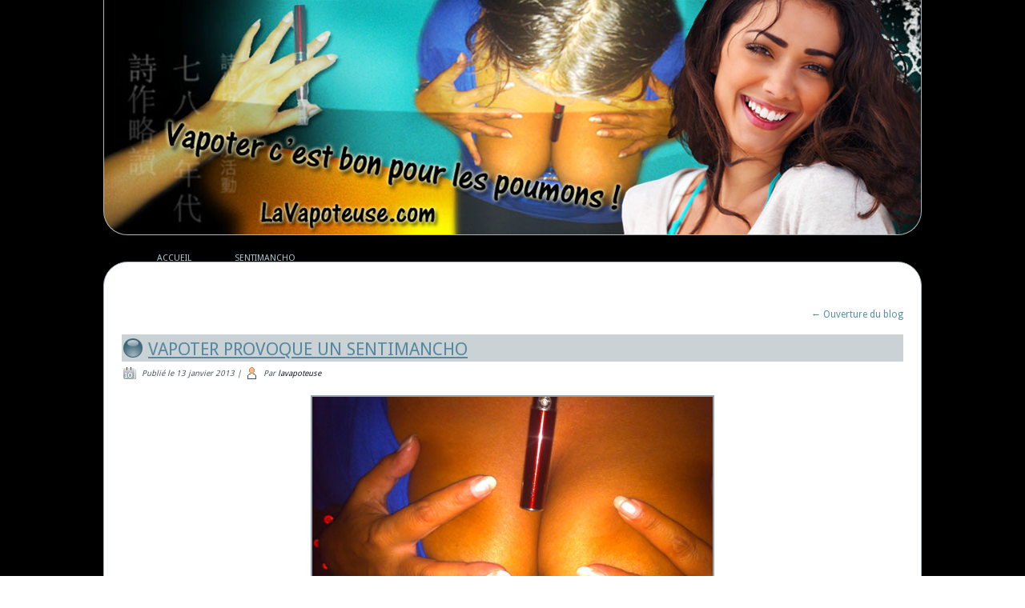

--- FILE ---
content_type: text/html; charset=UTF-8
request_url: http://www.lavapoteuse.com/ouverture/egot/
body_size: 7419
content:
<!DOCTYPE html>
<html lang="fr-FR">
<head>
<meta charset="UTF-8" />

<!-- Created by Artisteer v4.0.0.58475 -->
<meta name="viewport" content="initial-scale = 1.0, maximum-scale = 1.0, user-scalable = no, width = device-width">
<!--[if lt IE 9]><script src="http://html5shiv.googlecode.com/svn/trunk/html5.js"></script><![endif]-->

<link rel="stylesheet" href="http://www.lavapoteuse.com/wp-content/themes/lavapoteuse/style.css" media="screen" />
<link rel="pingback" href="http://www.lavapoteuse.com/xmlrpc.php" />
<meta name='robots' content='index, follow, max-image-preview:large, max-snippet:-1, max-video-preview:-1' />

	<!-- This site is optimized with the Yoast SEO plugin v22.1 - https://yoast.com/wordpress/plugins/seo/ -->
	<title>Vapoter provoque un Sentimancho - Cigarette électronique : vapoter c&#039;est bon !</title>
	<link rel="canonical" href="http://www.lavapoteuse.com/ouverture/egot/" />
	<meta property="og:locale" content="fr_FR" />
	<meta property="og:type" content="article" />
	<meta property="og:title" content="Vapoter provoque un Sentimancho - Cigarette électronique : vapoter c&#039;est bon !" />
	<meta property="og:description" content="Vapoter provoque un Sentimancho" />
	<meta property="og:url" content="http://www.lavapoteuse.com/ouverture/egot/" />
	<meta property="og:site_name" content="Cigarette électronique : vapoter c&#039;est bon !" />
	<meta property="og:image" content="http://www.lavapoteuse.com/ouverture/egot" />
	<meta property="og:image:width" content="500" />
	<meta property="og:image:height" content="373" />
	<meta property="og:image:type" content="image/jpeg" />
	<script type="application/ld+json" class="yoast-schema-graph">{"@context":"https://schema.org","@graph":[{"@type":"WebPage","@id":"http://www.lavapoteuse.com/ouverture/egot/","url":"http://www.lavapoteuse.com/ouverture/egot/","name":"Vapoter provoque un Sentimancho - Cigarette électronique : vapoter c&#039;est bon !","isPartOf":{"@id":"http://www.lavapoteuse.com/#website"},"primaryImageOfPage":{"@id":"http://www.lavapoteuse.com/ouverture/egot/#primaryimage"},"image":{"@id":"http://www.lavapoteuse.com/ouverture/egot/#primaryimage"},"thumbnailUrl":"http://www.lavapoteuse.com/wp-content/uploads/2013/01/egoT.jpg","datePublished":"2013-01-13T00:05:53+00:00","dateModified":"2013-01-13T00:05:53+00:00","breadcrumb":{"@id":"http://www.lavapoteuse.com/ouverture/egot/#breadcrumb"},"inLanguage":"fr-FR","potentialAction":[{"@type":"ReadAction","target":["http://www.lavapoteuse.com/ouverture/egot/"]}]},{"@type":"ImageObject","inLanguage":"fr-FR","@id":"http://www.lavapoteuse.com/ouverture/egot/#primaryimage","url":"http://www.lavapoteuse.com/wp-content/uploads/2013/01/egoT.jpg","contentUrl":"http://www.lavapoteuse.com/wp-content/uploads/2013/01/egoT.jpg","width":500,"height":373},{"@type":"BreadcrumbList","@id":"http://www.lavapoteuse.com/ouverture/egot/#breadcrumb","itemListElement":[{"@type":"ListItem","position":1,"name":"Ouverture du blog","item":"http://www.lavapoteuse.com/ouverture/"},{"@type":"ListItem","position":2,"name":"Vapoter provoque un Sentimancho"}]},{"@type":"WebSite","@id":"http://www.lavapoteuse.com/#website","url":"http://www.lavapoteuse.com/","name":"Cigarette électronique : vapoter c&#039;est bon !","description":"Vapotage et cigarettes électronique","potentialAction":[{"@type":"SearchAction","target":{"@type":"EntryPoint","urlTemplate":"http://www.lavapoteuse.com/?s={search_term_string}"},"query-input":"required name=search_term_string"}],"inLanguage":"fr-FR"}]}</script>
	<!-- / Yoast SEO plugin. -->


<link rel='dns-prefetch' href='//fonts.googleapis.com' />
<link rel="alternate" type="application/rss+xml" title="Cigarette électronique : vapoter c&#039;est bon ! &raquo; Flux" href="http://www.lavapoteuse.com/feed/" />
<link rel="alternate" type="application/rss+xml" title="Cigarette électronique : vapoter c&#039;est bon ! &raquo; Flux des commentaires" href="http://www.lavapoteuse.com/comments/feed/" />
<link rel="alternate" type="application/rss+xml" title="Cigarette électronique : vapoter c&#039;est bon ! &raquo; Vapoter provoque un Sentimancho Flux des commentaires" href="http://www.lavapoteuse.com/ouverture/egot/feed/" />

<!-- Shareaholic Content Tags -->
<meta name='shareaholic:site_name' content='Cigarette électronique : vapoter c&#039;est bon !' />
<meta name='shareaholic:language' content='fr-FR' />
<meta name='shareaholic:url' content='http://www.lavapoteuse.com/ouverture/egot/' />
<meta name='shareaholic:keywords' content='cigarette elctronique, lavapoteuse, vapotage, vapoter, divers' />
<meta name='shareaholic:article_published_time' content='2013-01-13T00:05:53+00:00' />
<meta name='shareaholic:article_modified_time' content='2013-07-21T17:50:22+00:00' />
<meta name='shareaholic:shareable_page' content='true' />
<meta name='shareaholic:article_visibility' content='private' />
<meta name='shareaholic:article_author_name' content='lavapoteuse' />
<meta name='shareaholic:wp_version' content='6.1.5.1' />

<!-- Shareaholic Content Tags End -->
<script type="text/javascript">
/* <![CDATA[ */
window._wpemojiSettings = {"baseUrl":"https:\/\/s.w.org\/images\/core\/emoji\/14.0.0\/72x72\/","ext":".png","svgUrl":"https:\/\/s.w.org\/images\/core\/emoji\/14.0.0\/svg\/","svgExt":".svg","source":{"concatemoji":"http:\/\/www.lavapoteuse.com\/wp-includes\/js\/wp-emoji-release.min.js?ver=6.4.7"}};
/*! This file is auto-generated */
!function(i,n){var o,s,e;function c(e){try{var t={supportTests:e,timestamp:(new Date).valueOf()};sessionStorage.setItem(o,JSON.stringify(t))}catch(e){}}function p(e,t,n){e.clearRect(0,0,e.canvas.width,e.canvas.height),e.fillText(t,0,0);var t=new Uint32Array(e.getImageData(0,0,e.canvas.width,e.canvas.height).data),r=(e.clearRect(0,0,e.canvas.width,e.canvas.height),e.fillText(n,0,0),new Uint32Array(e.getImageData(0,0,e.canvas.width,e.canvas.height).data));return t.every(function(e,t){return e===r[t]})}function u(e,t,n){switch(t){case"flag":return n(e,"\ud83c\udff3\ufe0f\u200d\u26a7\ufe0f","\ud83c\udff3\ufe0f\u200b\u26a7\ufe0f")?!1:!n(e,"\ud83c\uddfa\ud83c\uddf3","\ud83c\uddfa\u200b\ud83c\uddf3")&&!n(e,"\ud83c\udff4\udb40\udc67\udb40\udc62\udb40\udc65\udb40\udc6e\udb40\udc67\udb40\udc7f","\ud83c\udff4\u200b\udb40\udc67\u200b\udb40\udc62\u200b\udb40\udc65\u200b\udb40\udc6e\u200b\udb40\udc67\u200b\udb40\udc7f");case"emoji":return!n(e,"\ud83e\udef1\ud83c\udffb\u200d\ud83e\udef2\ud83c\udfff","\ud83e\udef1\ud83c\udffb\u200b\ud83e\udef2\ud83c\udfff")}return!1}function f(e,t,n){var r="undefined"!=typeof WorkerGlobalScope&&self instanceof WorkerGlobalScope?new OffscreenCanvas(300,150):i.createElement("canvas"),a=r.getContext("2d",{willReadFrequently:!0}),o=(a.textBaseline="top",a.font="600 32px Arial",{});return e.forEach(function(e){o[e]=t(a,e,n)}),o}function t(e){var t=i.createElement("script");t.src=e,t.defer=!0,i.head.appendChild(t)}"undefined"!=typeof Promise&&(o="wpEmojiSettingsSupports",s=["flag","emoji"],n.supports={everything:!0,everythingExceptFlag:!0},e=new Promise(function(e){i.addEventListener("DOMContentLoaded",e,{once:!0})}),new Promise(function(t){var n=function(){try{var e=JSON.parse(sessionStorage.getItem(o));if("object"==typeof e&&"number"==typeof e.timestamp&&(new Date).valueOf()<e.timestamp+604800&&"object"==typeof e.supportTests)return e.supportTests}catch(e){}return null}();if(!n){if("undefined"!=typeof Worker&&"undefined"!=typeof OffscreenCanvas&&"undefined"!=typeof URL&&URL.createObjectURL&&"undefined"!=typeof Blob)try{var e="postMessage("+f.toString()+"("+[JSON.stringify(s),u.toString(),p.toString()].join(",")+"));",r=new Blob([e],{type:"text/javascript"}),a=new Worker(URL.createObjectURL(r),{name:"wpTestEmojiSupports"});return void(a.onmessage=function(e){c(n=e.data),a.terminate(),t(n)})}catch(e){}c(n=f(s,u,p))}t(n)}).then(function(e){for(var t in e)n.supports[t]=e[t],n.supports.everything=n.supports.everything&&n.supports[t],"flag"!==t&&(n.supports.everythingExceptFlag=n.supports.everythingExceptFlag&&n.supports[t]);n.supports.everythingExceptFlag=n.supports.everythingExceptFlag&&!n.supports.flag,n.DOMReady=!1,n.readyCallback=function(){n.DOMReady=!0}}).then(function(){return e}).then(function(){var e;n.supports.everything||(n.readyCallback(),(e=n.source||{}).concatemoji?t(e.concatemoji):e.wpemoji&&e.twemoji&&(t(e.twemoji),t(e.wpemoji)))}))}((window,document),window._wpemojiSettings);
/* ]]> */
</script>
<style id='wp-emoji-styles-inline-css' type='text/css'>

	img.wp-smiley, img.emoji {
		display: inline !important;
		border: none !important;
		box-shadow: none !important;
		height: 1em !important;
		width: 1em !important;
		margin: 0 0.07em !important;
		vertical-align: -0.1em !important;
		background: none !important;
		padding: 0 !important;
	}
</style>
<link rel='stylesheet' id='wp-block-library-css' href='http://www.lavapoteuse.com/wp-includes/css/dist/block-library/style.min.css?ver=6.4.7' type='text/css' media='all' />
<style id='classic-theme-styles-inline-css' type='text/css'>
/*! This file is auto-generated */
.wp-block-button__link{color:#fff;background-color:#32373c;border-radius:9999px;box-shadow:none;text-decoration:none;padding:calc(.667em + 2px) calc(1.333em + 2px);font-size:1.125em}.wp-block-file__button{background:#32373c;color:#fff;text-decoration:none}
</style>
<style id='global-styles-inline-css' type='text/css'>
body{--wp--preset--color--black: #000000;--wp--preset--color--cyan-bluish-gray: #abb8c3;--wp--preset--color--white: #ffffff;--wp--preset--color--pale-pink: #f78da7;--wp--preset--color--vivid-red: #cf2e2e;--wp--preset--color--luminous-vivid-orange: #ff6900;--wp--preset--color--luminous-vivid-amber: #fcb900;--wp--preset--color--light-green-cyan: #7bdcb5;--wp--preset--color--vivid-green-cyan: #00d084;--wp--preset--color--pale-cyan-blue: #8ed1fc;--wp--preset--color--vivid-cyan-blue: #0693e3;--wp--preset--color--vivid-purple: #9b51e0;--wp--preset--gradient--vivid-cyan-blue-to-vivid-purple: linear-gradient(135deg,rgba(6,147,227,1) 0%,rgb(155,81,224) 100%);--wp--preset--gradient--light-green-cyan-to-vivid-green-cyan: linear-gradient(135deg,rgb(122,220,180) 0%,rgb(0,208,130) 100%);--wp--preset--gradient--luminous-vivid-amber-to-luminous-vivid-orange: linear-gradient(135deg,rgba(252,185,0,1) 0%,rgba(255,105,0,1) 100%);--wp--preset--gradient--luminous-vivid-orange-to-vivid-red: linear-gradient(135deg,rgba(255,105,0,1) 0%,rgb(207,46,46) 100%);--wp--preset--gradient--very-light-gray-to-cyan-bluish-gray: linear-gradient(135deg,rgb(238,238,238) 0%,rgb(169,184,195) 100%);--wp--preset--gradient--cool-to-warm-spectrum: linear-gradient(135deg,rgb(74,234,220) 0%,rgb(151,120,209) 20%,rgb(207,42,186) 40%,rgb(238,44,130) 60%,rgb(251,105,98) 80%,rgb(254,248,76) 100%);--wp--preset--gradient--blush-light-purple: linear-gradient(135deg,rgb(255,206,236) 0%,rgb(152,150,240) 100%);--wp--preset--gradient--blush-bordeaux: linear-gradient(135deg,rgb(254,205,165) 0%,rgb(254,45,45) 50%,rgb(107,0,62) 100%);--wp--preset--gradient--luminous-dusk: linear-gradient(135deg,rgb(255,203,112) 0%,rgb(199,81,192) 50%,rgb(65,88,208) 100%);--wp--preset--gradient--pale-ocean: linear-gradient(135deg,rgb(255,245,203) 0%,rgb(182,227,212) 50%,rgb(51,167,181) 100%);--wp--preset--gradient--electric-grass: linear-gradient(135deg,rgb(202,248,128) 0%,rgb(113,206,126) 100%);--wp--preset--gradient--midnight: linear-gradient(135deg,rgb(2,3,129) 0%,rgb(40,116,252) 100%);--wp--preset--font-size--small: 13px;--wp--preset--font-size--medium: 20px;--wp--preset--font-size--large: 36px;--wp--preset--font-size--x-large: 42px;--wp--preset--spacing--20: 0.44rem;--wp--preset--spacing--30: 0.67rem;--wp--preset--spacing--40: 1rem;--wp--preset--spacing--50: 1.5rem;--wp--preset--spacing--60: 2.25rem;--wp--preset--spacing--70: 3.38rem;--wp--preset--spacing--80: 5.06rem;--wp--preset--shadow--natural: 6px 6px 9px rgba(0, 0, 0, 0.2);--wp--preset--shadow--deep: 12px 12px 50px rgba(0, 0, 0, 0.4);--wp--preset--shadow--sharp: 6px 6px 0px rgba(0, 0, 0, 0.2);--wp--preset--shadow--outlined: 6px 6px 0px -3px rgba(255, 255, 255, 1), 6px 6px rgba(0, 0, 0, 1);--wp--preset--shadow--crisp: 6px 6px 0px rgba(0, 0, 0, 1);}:where(.is-layout-flex){gap: 0.5em;}:where(.is-layout-grid){gap: 0.5em;}body .is-layout-flow > .alignleft{float: left;margin-inline-start: 0;margin-inline-end: 2em;}body .is-layout-flow > .alignright{float: right;margin-inline-start: 2em;margin-inline-end: 0;}body .is-layout-flow > .aligncenter{margin-left: auto !important;margin-right: auto !important;}body .is-layout-constrained > .alignleft{float: left;margin-inline-start: 0;margin-inline-end: 2em;}body .is-layout-constrained > .alignright{float: right;margin-inline-start: 2em;margin-inline-end: 0;}body .is-layout-constrained > .aligncenter{margin-left: auto !important;margin-right: auto !important;}body .is-layout-constrained > :where(:not(.alignleft):not(.alignright):not(.alignfull)){max-width: var(--wp--style--global--content-size);margin-left: auto !important;margin-right: auto !important;}body .is-layout-constrained > .alignwide{max-width: var(--wp--style--global--wide-size);}body .is-layout-flex{display: flex;}body .is-layout-flex{flex-wrap: wrap;align-items: center;}body .is-layout-flex > *{margin: 0;}body .is-layout-grid{display: grid;}body .is-layout-grid > *{margin: 0;}:where(.wp-block-columns.is-layout-flex){gap: 2em;}:where(.wp-block-columns.is-layout-grid){gap: 2em;}:where(.wp-block-post-template.is-layout-flex){gap: 1.25em;}:where(.wp-block-post-template.is-layout-grid){gap: 1.25em;}.has-black-color{color: var(--wp--preset--color--black) !important;}.has-cyan-bluish-gray-color{color: var(--wp--preset--color--cyan-bluish-gray) !important;}.has-white-color{color: var(--wp--preset--color--white) !important;}.has-pale-pink-color{color: var(--wp--preset--color--pale-pink) !important;}.has-vivid-red-color{color: var(--wp--preset--color--vivid-red) !important;}.has-luminous-vivid-orange-color{color: var(--wp--preset--color--luminous-vivid-orange) !important;}.has-luminous-vivid-amber-color{color: var(--wp--preset--color--luminous-vivid-amber) !important;}.has-light-green-cyan-color{color: var(--wp--preset--color--light-green-cyan) !important;}.has-vivid-green-cyan-color{color: var(--wp--preset--color--vivid-green-cyan) !important;}.has-pale-cyan-blue-color{color: var(--wp--preset--color--pale-cyan-blue) !important;}.has-vivid-cyan-blue-color{color: var(--wp--preset--color--vivid-cyan-blue) !important;}.has-vivid-purple-color{color: var(--wp--preset--color--vivid-purple) !important;}.has-black-background-color{background-color: var(--wp--preset--color--black) !important;}.has-cyan-bluish-gray-background-color{background-color: var(--wp--preset--color--cyan-bluish-gray) !important;}.has-white-background-color{background-color: var(--wp--preset--color--white) !important;}.has-pale-pink-background-color{background-color: var(--wp--preset--color--pale-pink) !important;}.has-vivid-red-background-color{background-color: var(--wp--preset--color--vivid-red) !important;}.has-luminous-vivid-orange-background-color{background-color: var(--wp--preset--color--luminous-vivid-orange) !important;}.has-luminous-vivid-amber-background-color{background-color: var(--wp--preset--color--luminous-vivid-amber) !important;}.has-light-green-cyan-background-color{background-color: var(--wp--preset--color--light-green-cyan) !important;}.has-vivid-green-cyan-background-color{background-color: var(--wp--preset--color--vivid-green-cyan) !important;}.has-pale-cyan-blue-background-color{background-color: var(--wp--preset--color--pale-cyan-blue) !important;}.has-vivid-cyan-blue-background-color{background-color: var(--wp--preset--color--vivid-cyan-blue) !important;}.has-vivid-purple-background-color{background-color: var(--wp--preset--color--vivid-purple) !important;}.has-black-border-color{border-color: var(--wp--preset--color--black) !important;}.has-cyan-bluish-gray-border-color{border-color: var(--wp--preset--color--cyan-bluish-gray) !important;}.has-white-border-color{border-color: var(--wp--preset--color--white) !important;}.has-pale-pink-border-color{border-color: var(--wp--preset--color--pale-pink) !important;}.has-vivid-red-border-color{border-color: var(--wp--preset--color--vivid-red) !important;}.has-luminous-vivid-orange-border-color{border-color: var(--wp--preset--color--luminous-vivid-orange) !important;}.has-luminous-vivid-amber-border-color{border-color: var(--wp--preset--color--luminous-vivid-amber) !important;}.has-light-green-cyan-border-color{border-color: var(--wp--preset--color--light-green-cyan) !important;}.has-vivid-green-cyan-border-color{border-color: var(--wp--preset--color--vivid-green-cyan) !important;}.has-pale-cyan-blue-border-color{border-color: var(--wp--preset--color--pale-cyan-blue) !important;}.has-vivid-cyan-blue-border-color{border-color: var(--wp--preset--color--vivid-cyan-blue) !important;}.has-vivid-purple-border-color{border-color: var(--wp--preset--color--vivid-purple) !important;}.has-vivid-cyan-blue-to-vivid-purple-gradient-background{background: var(--wp--preset--gradient--vivid-cyan-blue-to-vivid-purple) !important;}.has-light-green-cyan-to-vivid-green-cyan-gradient-background{background: var(--wp--preset--gradient--light-green-cyan-to-vivid-green-cyan) !important;}.has-luminous-vivid-amber-to-luminous-vivid-orange-gradient-background{background: var(--wp--preset--gradient--luminous-vivid-amber-to-luminous-vivid-orange) !important;}.has-luminous-vivid-orange-to-vivid-red-gradient-background{background: var(--wp--preset--gradient--luminous-vivid-orange-to-vivid-red) !important;}.has-very-light-gray-to-cyan-bluish-gray-gradient-background{background: var(--wp--preset--gradient--very-light-gray-to-cyan-bluish-gray) !important;}.has-cool-to-warm-spectrum-gradient-background{background: var(--wp--preset--gradient--cool-to-warm-spectrum) !important;}.has-blush-light-purple-gradient-background{background: var(--wp--preset--gradient--blush-light-purple) !important;}.has-blush-bordeaux-gradient-background{background: var(--wp--preset--gradient--blush-bordeaux) !important;}.has-luminous-dusk-gradient-background{background: var(--wp--preset--gradient--luminous-dusk) !important;}.has-pale-ocean-gradient-background{background: var(--wp--preset--gradient--pale-ocean) !important;}.has-electric-grass-gradient-background{background: var(--wp--preset--gradient--electric-grass) !important;}.has-midnight-gradient-background{background: var(--wp--preset--gradient--midnight) !important;}.has-small-font-size{font-size: var(--wp--preset--font-size--small) !important;}.has-medium-font-size{font-size: var(--wp--preset--font-size--medium) !important;}.has-large-font-size{font-size: var(--wp--preset--font-size--large) !important;}.has-x-large-font-size{font-size: var(--wp--preset--font-size--x-large) !important;}
.wp-block-navigation a:where(:not(.wp-element-button)){color: inherit;}
:where(.wp-block-post-template.is-layout-flex){gap: 1.25em;}:where(.wp-block-post-template.is-layout-grid){gap: 1.25em;}
:where(.wp-block-columns.is-layout-flex){gap: 2em;}:where(.wp-block-columns.is-layout-grid){gap: 2em;}
.wp-block-pullquote{font-size: 1.5em;line-height: 1.6;}
</style>
<link rel='stylesheet' id='contact-form-7-css' href='http://www.lavapoteuse.com/wp-content/plugins/contact-form-7/includes/css/styles.css?ver=5.6.4' type='text/css' media='all' />
<!--[if lte IE 7]>
<link rel='stylesheet' id='style.ie7.css-css' href='http://www.lavapoteuse.com/wp-content/themes/lavapoteuse/style.ie7.css?ver=6.4.7' type='text/css' media='screen' />
<![endif]-->
<link rel='stylesheet' id='style.responsive.css-css' href='http://www.lavapoteuse.com/wp-content/themes/lavapoteuse/style.responsive.css?ver=6.4.7' type='text/css' media='all' />
<link rel='stylesheet' id='css-css' href='http://fonts.googleapis.com/css?family=Droid+Sans&#038;subset=latin&#038;ver=6.4.7' type='text/css' media='all' />
<script type="text/javascript" src="http://www.lavapoteuse.com/wp-content/themes/lavapoteuse/jquery.js?ver=6.4.7" id="jquery-js"></script>
<script type="text/javascript" src="http://www.lavapoteuse.com/wp-content/themes/lavapoteuse/script.js?ver=6.4.7" id="script.js-js"></script>
<script type="text/javascript" src="http://www.lavapoteuse.com/wp-content/themes/lavapoteuse/script.responsive.js?ver=6.4.7" id="script.responsive.js-js"></script>
<link rel="https://api.w.org/" href="http://www.lavapoteuse.com/wp-json/" /><link rel="alternate" type="application/json" href="http://www.lavapoteuse.com/wp-json/wp/v2/media/10" /><link rel="EditURI" type="application/rsd+xml" title="RSD" href="http://www.lavapoteuse.com/xmlrpc.php?rsd" />
<link rel='shortlink' href='http://www.lavapoteuse.com/?p=10' />
<link rel="alternate" type="application/json+oembed" href="http://www.lavapoteuse.com/wp-json/oembed/1.0/embed?url=http%3A%2F%2Fwww.lavapoteuse.com%2Fouverture%2Fegot%2F" />
<link rel="alternate" type="text/xml+oembed" href="http://www.lavapoteuse.com/wp-json/oembed/1.0/embed?url=http%3A%2F%2Fwww.lavapoteuse.com%2Fouverture%2Fegot%2F&#038;format=xml" />
<link rel="shortcut icon" href="http://www.lavapoteuse.com/wp-content/themes/lavapoteuse/favicon.ico" /><link rel='header_link' href='http://www.lavapoteuse.com/' /></head>
<body class="attachment attachment-template-default single single-attachment postid-10 attachmentid-10 attachment-jpeg">

<div id="xav-main">

<header class="clearfix xav-header clickable">


    <div class="xav-shapes">


            </div>

                
                    
</header>

<nav class="xav-nav clearfix">
    
<ul class="xav-hmenu menu-2">
	<li class="menu-item-5"><a title="Accueil" href="/">Accueil</a>
	</li>
	<li class="menu-item-4"><a title="Sentimancho" href="http://www.lavapoteuse.com/sentimancho/">Sentimancho</a>
	</li>
</ul>
 
    </nav>
<div class="xav-sheet clearfix">
            <div class="xav-layout-wrapper clearfix">
                <div class="xav-content-layout">
                    <div class="xav-content-layout-row">
                        
                        <div class="xav-layout-cell xav-content clearfix">
				<article id="text-3"  class="xav-post xav-article  widget widget_text">
                                                                                                <div class="xav-postcontent clearfix">			<div class="textwidget"><div align="center"><script type="text/javascript"><!--
google_ad_client = "ca-pub-9422249373583416";
/* nifoune468 */
google_ad_slot = "9664244403";
google_ad_width = 468;
google_ad_height = 15;
//-->
</script>
<script type="text/javascript"
src="http://pagead2.googlesyndication.com/pagead/show_ads.js">
</script></div></div>
		</div>
                                                                
</article>
					<article class="xav-post xav-article ">
                                                                                                <div class="xav-postcontent clearfix"><div class="navigation">
	<div class="alignleft"></div>
	<div class="alignright"><a href="http://www.lavapoteuse.com/ouverture/" title="Revenir à Ouverture du blog" rel="gallery"><span class="meta-nav">&larr;</span> Ouverture du blog</a></div>
 </div></div>
                                                                
</article>
		<article id="post-10"  class="xav-post xav-article  post-10 attachment type-attachment status-inherit hentry">
                                <div class="xav-postmetadataheader"><h1 class="xav-postheader"><span class="xav-postheadericon"><a href="http://www.lavapoteuse.com/ouverture/egot/" rel="bookmark" title="Vapoter provoque un Sentimancho">Vapoter provoque un Sentimancho</a></span></h1></div>                                                <div class="xav-postheadericons xav-metadata-icons"><span class="xav-postdateicon"><span class="date">Publié le</span> <span class="entry-date" title="1 h 05 min">13 janvier 2013</span></span> | <span class="xav-postauthoricon"><span class="author">Par</span> <span class="author vcard"><a class="url fn n" href="http://www.lavapoteuse.com/author/lavapoteuse/" title="Afficher tous les articles par lavapoteuse">lavapoteuse</a></span></span></div>                <div class="xav-postcontent clearfix">	<p class="attachment center">
		<a href="http://www.lavapoteuse.com/ouverture/egot-2/" title="Vapoter provoque un Sentimancho" rel="attachment">
			<img width="500" height="373" src="http://www.lavapoteuse.com/wp-content/uploads/2013/01/egoT.jpg" class="attachment-600x9999 size-600x9999" alt="" decoding="async" fetchpriority="high" srcset="http://www.lavapoteuse.com/wp-content/uploads/2013/01/egoT.jpg 500w, http://www.lavapoteuse.com/wp-content/uploads/2013/01/egoT-300x223.jpg 300w" sizes="(max-width: 500px) 100vw, 500px" />		</a>
	</p>
	<p>Vapoter provoque un Sentimancho</p>
<p class="center">La taille originale est de <a href="http://www.lavapoteuse.com/wp-content/uploads/2013/01/egoT.jpg" title="Lien vers l&rsquo;image originale">500 &times; 373</a> pixels</p><div class="navigation">
	<div class="alignleft"><a href='http://www.lavapoteuse.com/ouverture/egot-2/'>cigarette électronique</a> &raquo;</div>
	<div class="alignright"></div>
 </div></div>
                                                                
</article>
		<article id="respond"  class="xav-post xav-article ">
                                                                                                <div class="xav-postcontent clearfix">	<div class="comment-respond">
		<h3 id="reply-title" class="comment-reply-title">Laisser un commentaire <small><a rel="nofollow" id="cancel-comment-reply-link" href="/ouverture/egot/#respond" style="display:none;">Annuler la réponse</a></small></h3><form action="http://www.lavapoteuse.com/wp-comments-post.php" method="post" id="commentform" class="comment-form"><p class="comment-notes"><span id="email-notes">Votre adresse e-mail ne sera pas publiée.</span> <span class="required-field-message">Les champs obligatoires sont indiqués avec <span class="required">*</span></span></p><p class="comment-form-comment"><label for="comment">Commentaire <span class="required">*</span></label> <textarea id="comment" name="comment" cols="45" rows="8" maxlength="65525" required="required"></textarea></p><p class="comment-form-author"><label for="author">Nom <span class="required">*</span></label> <input id="author" name="author" type="text" value="" size="30" maxlength="245" autocomplete="name" required="required" /></p>
<p class="comment-form-email"><label for="email">E-mail <span class="required">*</span></label> <input id="email" name="email" type="text" value="" size="30" maxlength="100" aria-describedby="email-notes" autocomplete="email" required="required" /></p>
<p class="comment-form-url"><label for="url">Site web</label> <input id="url" name="url" type="text" value="" size="30" maxlength="200" autocomplete="url" /></p>
<p class="form-submit"><input name="submit" class="xav-button" type="submit" id="submit" class="submit" value="Laisser un commentaire" /> <input type='hidden' name='comment_post_ID' value='10' id='comment_post_ID' />
<input type='hidden' name='comment_parent' id='comment_parent' value='0' />
</p><p style="display: none;"><input type="hidden" id="akismet_comment_nonce" name="akismet_comment_nonce" value="4f6b060183" /></p><p style="display: none !important;" class="akismet-fields-container" data-prefix="ak_"><label>&#916;<textarea name="ak_hp_textarea" cols="45" rows="8" maxlength="100"></textarea></label><input type="hidden" id="ak_js_1" name="ak_js" value="71"/><script>document.getElementById( "ak_js_1" ).setAttribute( "value", ( new Date() ).getTime() );</script></p></form>	</div><!-- #respond -->
	<p class="akismet_comment_form_privacy_notice">Ce site utilise Akismet pour réduire les indésirables. <a href="https://akismet.com/privacy/" target="_blank" rel="nofollow noopener">En savoir plus sur comment les données de vos commentaires sont utilisées</a>.</p></div>
                                                                
</article>
				

                        </div>
                        

                    </div>
                </div>
            </div><footer class="xav-footer clearfix">
<p><a href="http://www.lavapoteuse.com/feed/" target="_blank" title="Les news du Vapotage" class="xav-rss-tag-icon" style="line-height: 32px;"></a>LaVapoteuse.com : cigarettes electronique et vapotage</p>
<br>
</footer>

    </div>
    <p class="xav-page-footer">
        <span id="xav-footnote-links">Designed by <a href="http://www.xavfun.info/" target="_blank">XavFun</a>.</span>
    </p>
</div>



<div id="wp-footer">
	<script type="text/javascript" src="http://www.lavapoteuse.com/wp-includes/js/comment-reply.min.js?ver=6.4.7" id="comment-reply-js" async="async" data-wp-strategy="async"></script>
<script type="text/javascript" src="http://www.lavapoteuse.com/wp-content/plugins/contact-form-7/includes/swv/js/index.js?ver=5.6.4" id="swv-js"></script>
<script type="text/javascript" id="contact-form-7-js-extra">
/* <![CDATA[ */
var wpcf7 = {"api":{"root":"http:\/\/www.lavapoteuse.com\/wp-json\/","namespace":"contact-form-7\/v1"}};
/* ]]> */
</script>
<script type="text/javascript" src="http://www.lavapoteuse.com/wp-content/plugins/contact-form-7/includes/js/index.js?ver=5.6.4" id="contact-form-7-js"></script>
<script defer type="text/javascript" src="http://www.lavapoteuse.com/wp-content/plugins/akismet/_inc/akismet-frontend.js?ver=1709583932" id="akismet-frontend-js"></script>
	<!-- 41 queries. 0,102 seconds. -->
</div>
</body>
</html>



--- FILE ---
content_type: text/html; charset=utf-8
request_url: https://www.google.com/recaptcha/api2/aframe
body_size: 265
content:
<!DOCTYPE HTML><html><head><meta http-equiv="content-type" content="text/html; charset=UTF-8"></head><body><script nonce="dm0tlgkBa5fbVy4G1Wg2tQ">/** Anti-fraud and anti-abuse applications only. See google.com/recaptcha */ try{var clients={'sodar':'https://pagead2.googlesyndication.com/pagead/sodar?'};window.addEventListener("message",function(a){try{if(a.source===window.parent){var b=JSON.parse(a.data);var c=clients[b['id']];if(c){var d=document.createElement('img');d.src=c+b['params']+'&rc='+(localStorage.getItem("rc::a")?sessionStorage.getItem("rc::b"):"");window.document.body.appendChild(d);sessionStorage.setItem("rc::e",parseInt(sessionStorage.getItem("rc::e")||0)+1);localStorage.setItem("rc::h",'1768910044976');}}}catch(b){}});window.parent.postMessage("_grecaptcha_ready", "*");}catch(b){}</script></body></html>

--- FILE ---
content_type: text/css
request_url: http://www.lavapoteuse.com/wp-content/themes/lavapoteuse/style.css
body_size: 9226
content:
/*
Theme Name: lavapoteuse
Theme URI: 
Description: Thème spécial cigarettes électronique : vapoter c'est bon pour les poumons !
Version: 1.0
Author: XavFun
Author URI: http://www.xavfun.info/
Tags: fixed-width, three-columns, valid HTML5, valid XHTML, widgets
*/

/* Created by Artisteer v4.0.0.58475 */

#xav-main
{
   background: #000000;
   margin:0 auto;
   font-size: 12px;
   font-family: 'Droid Sans', Arial, 'Arial Unicode MS', Helvetica, Sans-Serif;
   font-weight: normal;
   font-style: normal;
   text-align: justify;
   position: relative;
   width: 100%;
   min-height: 100%;
   left: 0;
   top: 0;
   cursor:default;
   overflow:hidden;
}
table, ul.xav-hmenu
{
   font-size: 12px;
   font-family: 'Droid Sans', Arial, 'Arial Unicode MS', Helvetica, Sans-Serif;
   font-weight: normal;
   font-style: normal;
   text-align: justify;
}

h1, h2, h3, h4, h5, h6, p, a, ul, ol, li
{
   margin: 0;
   padding: 0;
}

/* Reset buttons border. It's important for input and button tags. 
 * border-collapse should be separate for shadow in IE. 
 */
.xav-button
{
   border-collapse: separate;
   -webkit-background-origin: border !important;
   -moz-background-origin: border !important;
   background-origin: border-box !important;
   background: #578BA2;
   background: transparent;
   -webkit-border-radius:5px;
   -moz-border-radius:5px;
   border-radius:5px;
   border:1px solid #96A5AB;
   padding:0 5px;
   margin:0 auto;
   height:18px;
}

.xav-postcontent,
.xav-postheadericons,
.xav-postfootericons,
.xav-blockcontent,
ul.xav-vmenu a 
{
   text-align: justify;
}

.xav-postcontent,
.xav-postcontent li,
.xav-postcontent table,
.xav-postcontent a,
.xav-postcontent a:link,
.xav-postcontent a:visited,
.xav-postcontent a.visited,
.xav-postcontent a:hover,
.xav-postcontent a.hovered
{
   font-family: 'Droid Sans', Arial, 'Arial Unicode MS', Helvetica, Sans-Serif;
}

.xav-postcontent p
{
   margin: 12px 0;
}

.xav-postcontent h1, .xav-postcontent h1 a, .xav-postcontent h1 a:link, .xav-postcontent h1 a:visited, .xav-postcontent h1 a:hover,
.xav-postcontent h2, .xav-postcontent h2 a, .xav-postcontent h2 a:link, .xav-postcontent h2 a:visited, .xav-postcontent h2 a:hover,
.xav-postcontent h3, .xav-postcontent h3 a, .xav-postcontent h3 a:link, .xav-postcontent h3 a:visited, .xav-postcontent h3 a:hover,
.xav-postcontent h4, .xav-postcontent h4 a, .xav-postcontent h4 a:link, .xav-postcontent h4 a:visited, .xav-postcontent h4 a:hover,
.xav-postcontent h5, .xav-postcontent h5 a, .xav-postcontent h5 a:link, .xav-postcontent h5 a:visited, .xav-postcontent h5 a:hover,
.xav-postcontent h6, .xav-postcontent h6 a, .xav-postcontent h6 a:link, .xav-postcontent h6 a:visited, .xav-postcontent h6 a:hover,
.xav-blockheader .t, .xav-blockheader .t a, .xav-blockheader .t a:link, .xav-blockheader .t a:visited, .xav-blockheader .t a:hover,
.xav-vmenublockheader .t, .xav-vmenublockheader .t a, .xav-vmenublockheader .t a:link, .xav-vmenublockheader .t a:visited, .xav-vmenublockheader .t a:hover,
.xav-headline, .xav-headline a, .xav-headline a:link, .xav-headline a:visited, .xav-headline a:hover,
.xav-slogan, .xav-slogan a, .xav-slogan a:link, .xav-slogan a:visited, .xav-slogan a:hover,
.xav-postheader, .xav-postheader a, .xav-postheader a:link, .xav-postheader a:visited, .xav-postheader a:hover
{
   font-size: 25px;
   font-family: 'Droid Sans', Arial, 'Arial Unicode MS', Helvetica, Sans-Serif;
   font-weight: normal;
   font-style: normal;
   text-transform: uppercase;
   line-height: 120%;
}

.xav-postcontent a, .xav-postcontent a:link
{
   font-family: 'Droid Sans', Arial, 'Arial Unicode MS', Helvetica, Sans-Serif;
   text-decoration: none;
   color: #598EA6;
}

.xav-postcontent a:visited, .xav-postcontent a.visited
{
   font-family: 'Droid Sans', Arial, 'Arial Unicode MS', Helvetica, Sans-Serif;
   text-decoration: none;
   color: #91A0A6;
}

.xav-postcontent  a:hover, .xav-postcontent a.hover
{
   font-family: 'Droid Sans', Arial, 'Arial Unicode MS', Helvetica, Sans-Serif;
   text-decoration: underline;
   color: #FEB177;
}

.xav-postcontent h1
{
   color: #71868E;
   margin: 10px 0 0;
   font-size: 23px;
   font-family: 'Droid Sans', Arial, 'Arial Unicode MS', Helvetica, Sans-Serif;
   text-transform: uppercase;
}

.xav-blockcontent h1
{
   margin: 10px 0 0;
   font-size: 23px;
   font-family: 'Droid Sans', Arial, 'Arial Unicode MS', Helvetica, Sans-Serif;
   text-transform: uppercase;
}

.xav-postcontent h1 a, .xav-postcontent h1 a:link, .xav-postcontent h1 a:hover, .xav-postcontent h1 a:visited, .xav-blockcontent h1 a, .xav-blockcontent h1 a:link, .xav-blockcontent h1 a:hover, .xav-blockcontent h1 a:visited 
{
   font-size: 23px;
   font-family: 'Droid Sans', Arial, 'Arial Unicode MS', Helvetica, Sans-Serif;
   text-transform: uppercase;
}

.xav-postcontent h2
{
   color: #71868E;
   margin: 10px 0 0;
   font-size: 20px;
   font-family: 'Droid Sans', Arial, 'Arial Unicode MS', Helvetica, Sans-Serif;
   text-transform: uppercase;
}

.xav-blockcontent h2
{
   margin: 10px 0 0;
   font-size: 20px;
   font-family: 'Droid Sans', Arial, 'Arial Unicode MS', Helvetica, Sans-Serif;
   text-transform: uppercase;
}

.xav-postcontent h2 a, .xav-postcontent h2 a:link, .xav-postcontent h2 a:hover, .xav-postcontent h2 a:visited, .xav-blockcontent h2 a, .xav-blockcontent h2 a:link, .xav-blockcontent h2 a:hover, .xav-blockcontent h2 a:visited 
{
   font-size: 20px;
   font-family: 'Droid Sans', Arial, 'Arial Unicode MS', Helvetica, Sans-Serif;
   text-transform: uppercase;
}

.xav-postcontent h3
{
   color: #91A0A6;
   margin: 10px 0 0;
   font-size: 16px;
   font-family: 'Droid Sans', Arial, 'Arial Unicode MS', Helvetica, Sans-Serif;
   text-transform: uppercase;
}

.xav-blockcontent h3
{
   margin: 10px 0 0;
   font-size: 16px;
   font-family: 'Droid Sans', Arial, 'Arial Unicode MS', Helvetica, Sans-Serif;
   text-transform: uppercase;
}

.xav-postcontent h3 a, .xav-postcontent h3 a:link, .xav-postcontent h3 a:hover, .xav-postcontent h3 a:visited, .xav-blockcontent h3 a, .xav-blockcontent h3 a:link, .xav-blockcontent h3 a:hover, .xav-blockcontent h3 a:visited 
{
   font-size: 16px;
   font-family: 'Droid Sans', Arial, 'Arial Unicode MS', Helvetica, Sans-Serif;
   text-transform: uppercase;
}

.xav-postcontent h4
{
   color: #242B2D;
   margin: 10px 0 0;
   font-size: 14px;
   font-family: 'Droid Sans', Arial, 'Arial Unicode MS', Helvetica, Sans-Serif;
   text-transform: uppercase;
}

.xav-blockcontent h4
{
   margin: 10px 0 0;
   font-size: 14px;
   font-family: 'Droid Sans', Arial, 'Arial Unicode MS', Helvetica, Sans-Serif;
   text-transform: uppercase;
}

.xav-postcontent h4 a, .xav-postcontent h4 a:link, .xav-postcontent h4 a:hover, .xav-postcontent h4 a:visited, .xav-blockcontent h4 a, .xav-blockcontent h4 a:link, .xav-blockcontent h4 a:hover, .xav-blockcontent h4 a:visited 
{
   font-size: 14px;
   font-family: 'Droid Sans', Arial, 'Arial Unicode MS', Helvetica, Sans-Serif;
   text-transform: uppercase;
}

.xav-postcontent h5
{
   color: #242B2D;
   margin: 10px 0 0;
   font-size: 13px;
   font-family: 'Droid Sans', Arial, 'Arial Unicode MS', Helvetica, Sans-Serif;
   text-transform: uppercase;
}

.xav-blockcontent h5
{
   margin: 10px 0 0;
   font-size: 13px;
   font-family: 'Droid Sans', Arial, 'Arial Unicode MS', Helvetica, Sans-Serif;
   text-transform: uppercase;
}

.xav-postcontent h5 a, .xav-postcontent h5 a:link, .xav-postcontent h5 a:hover, .xav-postcontent h5 a:visited, .xav-blockcontent h5 a, .xav-blockcontent h5 a:link, .xav-blockcontent h5 a:hover, .xav-blockcontent h5 a:visited 
{
   font-size: 13px;
   font-family: 'Droid Sans', Arial, 'Arial Unicode MS', Helvetica, Sans-Serif;
   text-transform: uppercase;
}

.xav-postcontent h6
{
   color: #56666C;
   margin: 10px 0 0;
   font-size: 12px;
   font-family: 'Droid Sans', Arial, 'Arial Unicode MS', Helvetica, Sans-Serif;
   text-transform: uppercase;
}

.xav-blockcontent h6
{
   margin: 10px 0 0;
   font-size: 12px;
   font-family: 'Droid Sans', Arial, 'Arial Unicode MS', Helvetica, Sans-Serif;
   text-transform: uppercase;
}

.xav-postcontent h6 a, .xav-postcontent h6 a:link, .xav-postcontent h6 a:hover, .xav-postcontent h6 a:visited, .xav-blockcontent h6 a, .xav-blockcontent h6 a:link, .xav-blockcontent h6 a:hover, .xav-blockcontent h6 a:visited 
{
   font-size: 12px;
   font-family: 'Droid Sans', Arial, 'Arial Unicode MS', Helvetica, Sans-Serif;
   text-transform: uppercase;
}

header, footer, article, nav, #xav-hmenu-bg, .xav-sheet, .xav-hmenu a, .xav-vmenu a, .xav-slidenavigator > a, .xav-checkbox:before, .xav-radiobutton:before
{
   -webkit-background-origin: border !important;
   -moz-background-origin: border !important;
   background-origin: border-box !important;
}

header, footer, article, nav, #xav-hmenu-bg, .xav-sheet, .xav-slidenavigator > a, .xav-checkbox:before, .xav-radiobutton:before
{
   display: block;
   -webkit-box-sizing: border-box;
   -moz-box-sizing: border-box;
   box-sizing: border-box;
}

ul
{
   list-style-type: none;
}

ol
{
   list-style-position: inside;
}

html, body
{
   height: 100%;
}

body
{
   padding: 0;
   margin:0;
   min-width: 1022px;
   color: #242B2D;
}

.clearfix:before, .clearfix:after {
   content: "";
   display: table;
}

.clearfix:after {
   clear: both;
}

.cleared {
   font: 0/0 serif;
   clear: both;
}

form
{
   padding: 0 !important;
   margin: 0 !important;
}

table.position
{
   position: relative;
   width: 100%;
   table-layout: fixed;
}

li h1, .xav-postcontent li h1, .xav-blockcontent li h1 
{
   margin:1px;
} 
li h2, .xav-postcontent li h2, .xav-blockcontent li h2 
{
   margin:1px;
} 
li h3, .xav-postcontent li h3, .xav-blockcontent li h3 
{
   margin:1px;
} 
li h4, .xav-postcontent li h4, .xav-blockcontent li h4 
{
   margin:1px;
} 
li h5, .xav-postcontent li h5, .xav-blockcontent li h5 
{
   margin:1px;
} 
li h6, .xav-postcontent li h6, .xav-blockcontent li h6 
{
   margin:1px;
} 
li p, .xav-postcontent li p, .xav-blockcontent li p 
{
   margin:1px;
}


.xav-shapes
{
   position: absolute;
   top: 0;
   right: 0;
   bottom: 0;
   left: 0;
   overflow: hidden;
   z-index: 0;
}

.xav-slider-inner {
   position: relative;
   overflow: hidden;
   width: 100%;
   height: 100%;
}

.xav-slidenavigator > a {
   display: inline-block;
   vertical-align: middle;
   outline-style: none;
   font-size: 1px;
}

.xav-slidenavigator > a:last-child {
   margin-right: 0 !important;
}







.xav-header
{
   -webkit-border-radius:0 0 30px 30px;
   -moz-border-radius:0 0 30px 30px;
   border-radius:0 0 30px 30px;
   -webkit-box-shadow:0 0 3px 2px rgba(0, 0, 0, 0.25);
   -moz-box-shadow:0 0 3px 2px rgba(0, 0, 0, 0.25);
   box-shadow:0 0 3px 2px rgba(0, 0, 0, 0.25);
   border:1px solid #AAB6BB;
   border-top:none;
   margin:0 auto;
   height: 294px;
   background-image: url('images/object997440472.png'), url('images/header.jpg');
   background-position: 628px -92px, 0 0;
   background-repeat: no-repeat;
   position: relative;
   width: 1022px;
   z-index: auto !important;
}

.responsive .xav-header 
{
   background-image: url('images/header.jpg');
   background-position: center center;
}

.xav-header>.widget 
{
   position:absolute;
   z-index:101;
}

.xav-header .xav-slider-inner
{
   -webkit-border-radius:0 0 30px 30px;
   -moz-border-radius:0 0 30px 30px;
   border-radius:0 0 30px 30px;
}

.xav-nav
{
   -webkit-border-radius:30px;
   -moz-border-radius:30px;
   border-radius:30px;
   padding:3px;
   margin:15px auto 0;
   position: relative;
   z-index: 100;
   font-size: 0;
   text-align: left;
}

ul.xav-hmenu a, ul.xav-hmenu a:link, ul.xav-hmenu a:visited, ul.xav-hmenu a:hover 
{
   outline: none;
   position: relative;
   z-index: 11;
}

ul.xav-hmenu, ul.xav-hmenu ul
{
   display: block;
   margin: 0;
   padding: 0;
   border: 0;
   list-style-type: none;
}

ul.xav-hmenu li
{
   position: relative;
   z-index: 5;
   display: block;
   float: left;
   background: none;
   margin: 0;
   padding: 0;
   border: 0;
}

ul.xav-hmenu li:hover
{
   z-index: 10000;
   white-space: normal;
}

ul.xav-hmenu:after, ul.xav-hmenu ul:after
{
   content: ".";
   height: 0;
   display: block;
   visibility: hidden;
   overflow: hidden;
   clear: both;
}

ul.xav-hmenu, ul.xav-hmenu ul 
{
   min-height: 0;
}

ul.xav-hmenu 
{
   display: inline-block;
   vertical-align: middle;
   padding-left: 30px;
   padding-right: 30px;
   -webkit-box-sizing: border-box;
   -moz-box-sizing: border-box;
   box-sizing: border-box;
}

.xav-nav:before 
{
   content:' ';
}

.desktop-nav.xav-nav{
   width: 1022px;
   padding-left: 10px;
   padding-right: 10px;
}

.xav-hmenu-extra1
{
   position: relative;
   display: block;
   float: left;
   width: auto;
   height: auto;
   background-position: center;
}

.xav-hmenu-extra2
{
   position: relative;
   display: block;
   float: right;
   width: auto;
   height: auto;
   background-position: center;
}

.xav-hmenu
{
   float: left;
}

.xav-menuitemcontainer
{
   margin:0 auto;
}
ul.xav-hmenu>li {
   margin-left: 8px;
}
ul.xav-hmenu>li:first-child {
   margin-left: 4px;
}
ul.xav-hmenu>li:last-child, ul.xav-hmenu>li.last-child {
   margin-right: 4px;
}

ul.xav-hmenu>li>a
{
   -webkit-border-radius:6px 0;
   -moz-border-radius:6px 0;
   border-radius:6px 0;
   border:1px solid transparent;
   padding:0 22px;
   margin:0 auto;
   position: relative;
   display: block;
   height: 20px;
   cursor: pointer;
   text-decoration: none;
   color: #ACC6D2;
   line-height: 20px;
   text-align: center;
}

.xav-hmenu a, 
.xav-hmenu a:link, 
.xav-hmenu a:visited, 
.xav-hmenu a.active, 
.xav-hmenu a:hover
{
   font-size: 11px;
   font-family: 'Droid Sans', Arial, 'Arial Unicode MS', Helvetica, Sans-Serif;
   font-weight: normal;
   font-style: normal;
   text-decoration: none;
   text-transform: uppercase;
   text-align: left;
}

ul.xav-hmenu>li>a.active
{
   background: #578BA2;
   background: linear-gradient(top, #6D9BB0 0, #598EA6 43%, #4B778B 100%) no-repeat;
   background: -webkit-linear-gradient(top, #6D9BB0 0, #598EA6 43%, #4B778B 100%) no-repeat;
   background: -moz-linear-gradient(top, #6D9BB0 0, #598EA6 43%, #4B778B 100%) no-repeat;
   background: -o-linear-gradient(top, #6D9BB0 0, #598EA6 43%, #4B778B 100%) no-repeat;
   background: -ms-linear-gradient(top, #6D9BB0 0, #598EA6 43%, #4B778B 100%) no-repeat;
   background: linear-gradient(top, #6D9BB0 0, #598EA6 43%, #4B778B 100%) no-repeat;
   -svg-background: linear-gradient(top, #6D9BB0 0, #598EA6 43%, #4B778B 100%) no-repeat;
   -webkit-border-radius:6px 0;
   -moz-border-radius:6px 0;
   border-radius:6px 0;
   border:1px solid #6D8088;
   padding:0 22px;
   margin:0 auto;
   color: #E8EFF3;
   text-decoration: none;
}

ul.xav-hmenu>li>a:visited, 
ul.xav-hmenu>li>a:hover, 
ul.xav-hmenu>li:hover>a {
   text-decoration: none;
}

ul.xav-hmenu>li>a:hover, .desktop ul.xav-hmenu>li:hover>a
{
   background: #578BA2;
   background: linear-gradient(top, #6D9BB0 0, #598EA6 43%, #4B778B 100%) no-repeat;
   background: -webkit-linear-gradient(top, #6D9BB0 0, #598EA6 43%, #4B778B 100%) no-repeat;
   background: -moz-linear-gradient(top, #6D9BB0 0, #598EA6 43%, #4B778B 100%) no-repeat;
   background: -o-linear-gradient(top, #6D9BB0 0, #598EA6 43%, #4B778B 100%) no-repeat;
   background: -ms-linear-gradient(top, #6D9BB0 0, #598EA6 43%, #4B778B 100%) no-repeat;
   background: linear-gradient(top, #6D9BB0 0, #598EA6 43%, #4B778B 100%) no-repeat;
   -svg-background: linear-gradient(top, #6D9BB0 0, #598EA6 43%, #4B778B 100%) no-repeat;
   -webkit-border-radius:6px 0;
   -moz-border-radius:6px 0;
   border-radius:6px 0;
   border:1px solid #578BA2;
   padding:0 22px;
   margin:0 auto;
}
ul.xav-hmenu>li>a:hover, 
.desktop-nav ul.xav-hmenu>li:hover>a {
   color: #EBEEEF;
   text-decoration: none;
}

ul.xav-hmenu li li a
{
   background: #D2D8DB;
   background: transparent;
   -webkit-border-radius:6px;
   -moz-border-radius:6px;
   border-radius:6px;
   padding:0 8px;
   margin:0 auto;
}
ul.xav-hmenu li li 
{
   float: none;
   width: auto;
   margin-top: 0;
   margin-bottom: 0;
}

.desktop-nav ul.xav-hmenu li li ul>li:first-child 
{
   margin-top: 0;
}

ul.xav-hmenu li li ul>li:last-child 
{
   margin-bottom: 0;
}

.xav-hmenu ul a
{
   display: block;
   white-space: nowrap;
   height: 21px;
   min-width: 7em;
   border: 0 solid transparent;
   text-align: left;
   line-height: 21px;
   color: #17252B;
   font-size: 10px;
   font-family: 'Droid Sans', Arial, 'Arial Unicode MS', Helvetica, Sans-Serif;
   text-decoration: none;
   text-transform: uppercase;
   margin:0;
}

.xav-hmenu ul a:link, 
.xav-hmenu ul a:visited, 
.xav-hmenu ul a.active, 
.xav-hmenu ul a:hover
{
   text-align: left;
   line-height: 21px;
   color: #17252B;
   font-size: 10px;
   font-family: 'Droid Sans', Arial, 'Arial Unicode MS', Helvetica, Sans-Serif;
   text-decoration: none;
   text-transform: uppercase;
   margin:0;
}

ul.xav-hmenu ul li a:hover, .desktop ul.xav-hmenu ul li:hover>a
{
   background: #BEC7CB;
   -webkit-border-radius:6px;
   -moz-border-radius:6px;
   border-radius:6px;
   margin:0 auto;
}
.xav-hmenu ul a:hover
{
   text-decoration: underline;
}

.xav-hmenu ul li a:hover
{
   color: #171B1C;
}

.desktop-nav .xav-hmenu ul li:hover>a
{
   color: #171B1C;
}

ul.xav-hmenu ul:before
{
   background: #9FBDCB;
   -webkit-border-radius:6px;
   -moz-border-radius:6px;
   border-radius:6px;
   border:1px solid #96A5AB;
   margin:0 auto;
   display: block;
   position: absolute;
   content: ' ';
   z-index: 1;
}
.desktop-nav ul.xav-hmenu li:hover>ul {
   visibility: visible;
   top: 100%;
}
.desktop-nav ul.xav-hmenu li li:hover>ul {
   top: 0;
   left: 100%;
}

ul.xav-hmenu ul
{
   visibility: hidden;
   position: absolute;
   z-index: 10;
   left: 0;
   top: 0;
   background-image: url('images/spacer.gif');
}

.desktop-nav ul.xav-hmenu>li>ul
{
   padding: 12px 32px 32px 32px;
   margin: -10px 0 0 -30px;
}

.desktop-nav ul.xav-hmenu ul ul
{
   padding: 32px 32px 32px 14px;
   margin: -32px 0 0 -9px;
}

.desktop-nav ul.xav-hmenu ul.xav-hmenu-left-to-right 
{
   right: auto;
   left: 0;
   margin: -10px 0 0 -30px;
}

.desktop-nav ul.xav-hmenu ul.xav-hmenu-right-to-left 
{
   left: auto;
   right: 0;
   margin: -10px -30px 0 0;
}

.desktop-nav ul.xav-hmenu li li:hover>ul.xav-hmenu-left-to-right {
   right: auto;
   left: 100%;
}
.desktop-nav ul.xav-hmenu li li:hover>ul.xav-hmenu-right-to-left {
   left: auto;
   right: 100%;
}

.desktop-nav ul.xav-hmenu ul ul.xav-hmenu-left-to-right
{
   right: auto;
   left: 0;
   padding: 32px 32px 32px 14px;
   margin: -32px 0 0 -9px;
}

.desktop-nav ul.xav-hmenu ul ul.xav-hmenu-right-to-left
{
   left: auto;
   right: 0;
   padding: 32px 14px 32px 32px;
   margin: -32px -9px 0 0;
}

.desktop-nav ul.xav-hmenu li ul>li:first-child {
   margin-top: 0;
}
.desktop-nav ul.xav-hmenu li ul>li:last-child {
   margin-bottom: 0;
}

.desktop-nav ul.xav-hmenu ul ul:before
{
   border-radius: 6px;
   top: 30px;
   bottom: 30px;
   right: 30px;
   left: 12px;
}

.desktop-nav ul.xav-hmenu>li>ul:before
{
   top: 10px;
   right: 30px;
   bottom: 30px;
   left: 30px;
}

.desktop-nav ul.xav-hmenu>li>ul.xav-hmenu-left-to-right:before {
   right: 30px;
   left: 30px;
}
.desktop-nav ul.xav-hmenu>li>ul.xav-hmenu-right-to-left:before {
   right: 30px;
   left: 30px;
}
.desktop-nav ul.xav-hmenu ul ul.xav-hmenu-left-to-right:before {
   right: 30px;
   left: 12px;
}
.desktop-nav ul.xav-hmenu ul ul.xav-hmenu-right-to-left:before {
   right: 12px;
   left: 30px;
}

.xav-sheet
{
   background: #FFFFFF;
   -webkit-border-radius:30px;
   -moz-border-radius:30px;
   border-radius:30px;
   -webkit-box-shadow:0 0 3px 2px rgba(0, 0, 0, 0.25);
   -moz-box-shadow:0 0 3px 2px rgba(0, 0, 0, 0.25);
   box-shadow:0 0 3px 2px rgba(0, 0, 0, 0.25);
   border:1px solid #AAB6BB;
   padding:7px;
   margin:-10px auto 0;
   position:relative;
   cursor:auto;
   width: 1022px;
   z-index: auto !important;
}

.xav-layout-wrapper
{
   position: relative;
   margin: 0 auto 0 auto;
   z-index: auto !important;
}

.xav-content-layout
{
   display: table;
   width: 100%;
   table-layout: fixed;
   border-collapse: collapse;
}

.xav-content-layout-row 
{
   display: table-row;
}

.xav-layout-cell
{
   display: table-cell;
   vertical-align: top;
}

.xav-vmenublock
{
   margin:2px;
}
div.xav-vmenublock img
{
   margin: 0;
}

.xav-vmenublockcontent
{
   margin:0 auto;
}

ul.xav-vmenu, ul.xav-vmenu ul
{
   list-style: none;
   display: block;
}

ul.xav-vmenu, ul.xav-vmenu li
{
   display: block;
   margin: 0;
   padding: 0;
   width: auto;
   line-height: 0;
}

ul.xav-vmenu
{
   margin-top: 0;
   margin-bottom: 0;
}

ul.xav-vmenu ul
{
   display: none;
   margin: 0;
   padding: 0;
   position: relative;
}

ul.xav-vmenu ul.active
{
   display: block;
}

ul.xav-vmenu>li>a
{
   background: #BEC7CB;
   -webkit-border-radius:7px;
   -moz-border-radius:7px;
   border-radius:7px;
   padding:0 10px;
   margin:0 auto;
   color: #445055;
   min-height: 36px;
   line-height: 36px;
}
ul.xav-vmenu a 
{
   display: block;
   cursor: pointer;
   z-index: 1;
   font-size: 11px;
   font-family: 'Droid Sans', Arial, 'Arial Unicode MS', Helvetica, Sans-Serif;
   font-weight: normal;
   font-style: normal;
   text-decoration: none;
   text-transform: uppercase;
   position:relative;
}

ul.xav-vmenu li{
   position:relative;
}

ul.xav-vmenu>li
{
   margin-top: 2px;
}
ul.xav-vmenu>li>ul
{
   padding: 0;
   margin-top: 4px;
   margin-bottom: 4px;
}
ul.xav-vmenu>li:first-child
{
   margin-top:0;
}

ul.xav-vmenu>li>a:hover, ul.xav-vmenu>li>a.active:hover
{
   background: #578BA2;
   padding:0 10px;
   margin:0 auto;
}
ul.xav-vmenu>li>a:hover, ul.xav-vmenu>li>a.active:hover
{
   text-decoration: underline;
}

ul.xav-vmenu a:hover, ul.xav-vmenu a.active:hover 
{
   color: #D2D8DB;
}

ul.xav-vmenu>li>a.active:hover>span.border-top, ul.xav-vmenu>li>a.active:hover>span.border-bottom 
{
   background-color: transparent;
}

ul.xav-vmenu>li>a.active
{
   background: #578BA2;
   padding:0 10px;
   margin:0 auto;
   text-decoration: underline;
   color: #CADBE2;
}

ul.xav-vmenu>li>ul:before
{
   background: #E8ECED;
   background: transparent;
   margin:0 auto;
   display: block;
   position: absolute;
   content: ' ';
   top: 0;
   right: 0;
   bottom: 0;
   left: 0;
}

ul.xav-vmenu li li a
{
   -webkit-border-radius:1px;
   -moz-border-radius:1px;
   border-radius:1px;
   margin:0 auto;
   position: relative;
}
ul.xav-vmenu ul li
{
   margin: 0;
   padding: 0;
}
ul.xav-vmenu li li{
   position: relative;
   margin-top: 2px;
}

ul.xav-vmenu ul a
{
   display: block;
   position: relative;
   min-height: 32px;
   overflow: visible;
   padding: 0;
   padding-left: 20px;
   padding-right: 20px;
   z-index: 0;
   line-height: 32px;
   color: #71868E;
   font-size: 10px;
   font-family: 'Droid Sans', Arial, 'Arial Unicode MS', Helvetica, Sans-Serif;
   font-weight: normal;
   font-style: normal;
   text-decoration: none;
   margin-left: 0;
   margin-right: 0;
}

ul.xav-vmenu ul a:visited, ul.xav-vmenu ul a.active:hover, ul.xav-vmenu ul a:hover, ul.xav-vmenu ul a.active
{
   line-height: 32px;
   color: #71868E;
   font-size: 10px;
   font-family: 'Droid Sans', Arial, 'Arial Unicode MS', Helvetica, Sans-Serif;
   font-weight: normal;
   font-style: normal;
   text-decoration: none;
   margin-left: 0;
   margin-right: 0;
}

ul.xav-vmenu ul ul a
{
   padding-left: 40px;
}
ul.xav-vmenu ul ul ul a
{
   padding-left: 60px;
}
ul.xav-vmenu ul ul ul ul a
{
   padding-left: 80px;
}
ul.xav-vmenu ul ul ul ul ul a
{
   padding-left: 100px;
}

ul.xav-vmenu li li a:before
{
   content:url('images/vmenusubitemicon.png');
   margin-right:10px;
   bottom: 1px;
   position:relative;
   display:inline-block;
   vertical-align:middle;
   font-size:0;
   line-height:0;
}
.opera ul.xav-vmenu li li a:before
{
   /* Vertical-align:middle in Opera doesn't need additional offset */
    bottom: 0;
}

ul.xav-vmenu ul>li>a:hover, ul.xav-vmenu ul>li>a.active:hover
{
   background: #BEC7CB;
   background: rgba(190, 199, 203, 0.4);
   -webkit-border-radius:1px;
   -moz-border-radius:1px;
   border-radius:1px;
   margin:0 auto;
}
ul.xav-vmenu ul li a:hover, ul.xav-vmenu ul li a.active:hover
{
   text-decoration: underline;
   color: #687B82;
}

ul.xav-vmenu ul a:hover:after
{
   background-position: center ;
}
ul.xav-vmenu ul a.active:hover:after
{
   background-position: center ;
}
ul.xav-vmenu ul a.active:after
{
   background-position: bottom ;
}

ul.xav-vmenu li li a:hover:before
{
   content:url('images/vmenuhoveredsubitemicon.png');
   margin-right:10px;
   position:relative;
   display:inline-block;
   vertical-align:middle;
   font-size:0;
   line-height:0;
   bottom: auto;
}
.opera ul.xav-vmenu li li a:hover:before
{
   /* Vertical-align:middle in Opera doesn't need additional offset */
    bottom: 0;
}

ul.xav-vmenu ul>li>a.active
{
   background: #AAB6BB;
   background: rgba(170, 182, 187, 0.4);
   -webkit-border-radius:1px;
   -moz-border-radius:1px;
   border-radius:1px;
   margin:0 auto;
}
ul.xav-vmenu ul a.active, ul.xav-vmenu ul a:hover, ul.xav-vmenu ul a.active:hover
{
   text-decoration: underline;
   color: #4F5E63;
}

ul.xav-vmenu li li a.active:before
{
   content:url('images/vmenuactivesubitemicon.png');
   margin-right:10px;
   position:relative;
   display:inline-block;
   vertical-align:middle;
   font-size:0;
   line-height:0;
   bottom: auto;
}
.opera ul.xav-vmenu li li a.active:before
{
   /* Vertical-align:middle in Opera doesn't need additional offset */
    bottom: 0;
}

.xav-block
{
   margin:2px;
}
div.xav-block img
{
   border: 1px dashed #96A5AB;
   margin: 5px;
}

.xav-blockheader
{
   background: #578BA2;
   background: linear-gradient(top, #88ADBF 0, #598EA6 47%, #3D6071 100%) no-repeat;
   background: -webkit-linear-gradient(top, #88ADBF 0, #598EA6 47%, #3D6071 100%) no-repeat;
   background: -moz-linear-gradient(top, #88ADBF 0, #598EA6 47%, #3D6071 100%) no-repeat;
   background: -o-linear-gradient(top, #88ADBF 0, #598EA6 47%, #3D6071 100%) no-repeat;
   background: -ms-linear-gradient(top, #88ADBF 0, #598EA6 47%, #3D6071 100%) no-repeat;
   background: linear-gradient(top, #88ADBF 0, #598EA6 47%, #3D6071 100%) no-repeat;
   -svg-background: linear-gradient(top, #88ADBF 0, #598EA6 47%, #3D6071 100%) no-repeat;
   border:1px solid rgba(150, 165, 171, 0.1);
   border-left:none;
   border-right:none;
   padding:8px 3px;
   margin:0 auto;
}
.xav-blockheader .t,
.xav-blockheader .t a,
.xav-blockheader .t a:link,
.xav-blockheader .t a:visited, 
.xav-blockheader .t a:hover
{
   color: #91A0A6;
   font-size: 13px;
   font-family: 'Droid Sans', Arial, 'Arial Unicode MS', Helvetica, Sans-Serif;
   font-weight: normal;
   font-style: normal;
   text-transform: uppercase;
   margin: 0 10px;
}

.xav-blockheader .t:before
{
   content:url('images/blockheadericon.png');
   margin-right:6px;
   bottom: 2px;
   position:relative;
   display:inline-block;
   vertical-align:middle;
   font-size:0;
   line-height:0;
}
.opera .xav-blockheader .t:before
{
   /* Vertical-align:middle in Opera doesn't need additional offset */
    bottom: 0;
}

.xav-blockcontent
{
   background: #FFFFFF url('images/blockcontent.png') scroll;
   padding:3px;
   margin:0 auto;
   color: #242B2D;
   font-size: 11px;
   font-family: 'Droid Sans', Arial, 'Arial Unicode MS', Helvetica, Sans-Serif;
   text-align: justify;
}
.xav-blockcontent table,
.xav-blockcontent li, 
.xav-blockcontent a,
.xav-blockcontent a:link,
.xav-blockcontent a:visited,
.xav-blockcontent a:hover
{
   color: #242B2D;
   font-size: 11px;
   font-family: 'Droid Sans', Arial, 'Arial Unicode MS', Helvetica, Sans-Serif;
   text-align: justify;
}

.xav-blockcontent p
{
   margin: 0 5px;
}

.xav-blockcontent a, .xav-blockcontent a:link
{
   color: #7EA6B9;
   font-family: 'Droid Sans', Arial, 'Arial Unicode MS', Helvetica, Sans-Serif;
}

.xav-blockcontent a:visited, .xav-blockcontent a.visited
{
   color: #B0BBBF;
   font-family: 'Droid Sans', Arial, 'Arial Unicode MS', Helvetica, Sans-Serif;
   text-decoration: none;
}

.xav-blockcontent a:hover, .xav-blockcontent a.hover
{
   color: #A2BFCD;
   font-family: 'Droid Sans', Arial, 'Arial Unicode MS', Helvetica, Sans-Serif;
   text-decoration: underline;
}
.xav-block ul>li:before
{
   content:url('images/blockbullets.png');
   margin-right:6px;
   bottom: 2px;
   position:relative;
   display:inline-block;
   vertical-align:middle;
   font-size:0;
   line-height:0;
   margin-left: -14px;
}
.opera .xav-block ul>li:before
{
   /* Vertical-align:middle in Opera doesn't need additional offset */
    bottom: 0;
}

.xav-block li
{
   font-size: 12px;
   font-family: 'Droid Sans', Arial, 'Arial Unicode MS', Helvetica, Sans-Serif;
   text-align: justify;
   line-height: 125%;
   color: #121517;
   margin: 5px 0 0 10px;
}

.xav-block ul>li, .xav-block ol
{
   padding: 0;
}

.xav-block ul>li
{
   padding-left: 14px;
}

.xav-breadcrumbs
{
   margin:0 auto;
}

a.xav-button,
a.xav-button:link,
a:link.xav-button:link,
body a.xav-button:link,
a.xav-button:visited,
body a.xav-button:visited,
input.xav-button,
button.xav-button
{
   text-decoration: none;
   font-size: 11px;
   font-family: 'Droid Sans', Arial, 'Arial Unicode MS', Helvetica, Sans-Serif;
   font-weight: bold;
   font-style: normal;
   text-transform: uppercase;
   position:relative;
   display: inline-block;
   vertical-align: middle;
   white-space: nowrap;
   text-align: center;
   color: #394347;
   margin: 0 !important;
   overflow: visible;
   cursor: pointer;
   text-indent: 0;
   line-height: 18px;
   -webkit-box-sizing: content-box;
   -moz-box-sizing: content-box;
   box-sizing: content-box;
}

.xav-button img
{
   margin: 0;
   vertical-align: middle;
}

.firefox2 .xav-button
{
   display: block;
   float: left;
}

input, select, textarea
{
   vertical-align: middle;
   font-size: 11px;
   font-family: 'Droid Sans', Arial, 'Arial Unicode MS', Helvetica, Sans-Serif;
   font-weight: bold;
   font-style: normal;
   text-transform: uppercase;
}

.xav-block select 
{
   width:96%;
}

input.xav-button
{
   float: none !important;
}

.xav-button.active, .xav-button.active:hover
{
   background: #974302;
   background: linear-gradient(top, #974302 0, #9D4502 40%, #9D4502 85%, #743301 100%) no-repeat;
   background: -webkit-linear-gradient(top, #974302 0, #9D4502 40%, #9D4502 85%, #743301 100%) no-repeat;
   background: -moz-linear-gradient(top, #974302 0, #9D4502 40%, #9D4502 85%, #743301 100%) no-repeat;
   background: -o-linear-gradient(top, #974302 0, #9D4502 40%, #9D4502 85%, #743301 100%) no-repeat;
   background: -ms-linear-gradient(top, #974302 0, #9D4502 40%, #9D4502 85%, #743301 100%) no-repeat;
   background: linear-gradient(top, #974302 0, #9D4502 40%, #9D4502 85%, #743301 100%) no-repeat;
   -svg-background: linear-gradient(top, #974302 0, #9D4502 40%, #9D4502 85%, #743301 100%) no-repeat;
   -webkit-border-radius:5px;
   -moz-border-radius:5px;
   border-radius:5px;
   border:1px solid transparent;
   padding:0 5px;
   margin:0 auto;
}
.xav-button.active, .xav-button.active:hover {
   color: #D7DDDF !important;
}

.xav-button.hover, .xav-button:hover
{
   background: #FD7A17;
   background: linear-gradient(top, #FD7A17 0, #FD7D1C 40%, #FD7D1C 85%, #FC6F03 96%, #F26A02 100%) no-repeat;
   background: -webkit-linear-gradient(top, #FD7A17 0, #FD7D1C 40%, #FD7D1C 85%, #FC6F03 96%, #F26A02 100%) no-repeat;
   background: -moz-linear-gradient(top, #FD7A17 0, #FD7D1C 40%, #FD7D1C 85%, #FC6F03 96%, #F26A02 100%) no-repeat;
   background: -o-linear-gradient(top, #FD7A17 0, #FD7D1C 40%, #FD7D1C 85%, #FC6F03 96%, #F26A02 100%) no-repeat;
   background: -ms-linear-gradient(top, #FD7A17 0, #FD7D1C 40%, #FD7D1C 85%, #FC6F03 96%, #F26A02 100%) no-repeat;
   background: linear-gradient(top, #FD7A17 0, #FD7D1C 40%, #FD7D1C 85%, #FC6F03 96%, #F26A02 100%) no-repeat;
   -svg-background: linear-gradient(top, #FD7A17 0, #FD7D1C 40%, #FD7D1C 85%, #FC6F03 96%, #F26A02 100%) no-repeat;
   -webkit-border-radius:5px;
   -moz-border-radius:5px;
   border-radius:5px;
   border:1px solid transparent;
   padding:0 5px;
   margin:0 auto;
}
.xav-button.hover, .xav-button:hover {
   color: #321601 !important;
}

input[type="text"], input[type="password"], input[type="email"], input[type="url"], textarea
{
   background: #FFFFFF;
   -webkit-border-radius:6px;
   -moz-border-radius:6px;
   border-radius:6px;
   border:1px solid #AAB6BB;
   margin:0 auto;
}
input[type="text"], input[type="password"], input[type="email"], input[type="url"], textarea
{
   width: 100%;
   padding: 4px 0;
   color: #242B2D !important;
   font-size: 11px;
   font-family: 'Droid Sans', Arial, 'Arial Unicode MS', Helvetica, Sans-Serif;
   font-weight: bold;
   font-style: normal;
   text-transform: uppercase;
}
input.xav-error, textarea.xav-error
{
   background: #FFFFFF;
   border:1px solid #E2341D;
   margin:0 auto;
}
input.xav-error, textarea.xav-error {
   color: #242B2D !important;
   font-size: 11px;
   font-family: 'Droid Sans', Arial, 'Arial Unicode MS', Helvetica, Sans-Serif;
   font-weight: bold;
   font-style: normal;
   text-transform: uppercase;
}
form.xav-search input[type="text"]
{
   background: #FFFFFF;
   -webkit-border-radius:15px;
   -moz-border-radius:15px;
   border-radius:15px;
   border:2px dotted #AAB6BB;
   margin:0 auto;
   width: 100%;
   padding: 8px 0;
   -webkit-box-sizing: border-box;
   -moz-box-sizing: border-box;
   box-sizing: border-box;
   color: #242B2D !important;
   font-size: 12px;
   font-family: 'Droid Sans', Arial, 'Arial Unicode MS', Helvetica, Sans-Serif;
   font-weight: normal;
   font-style: normal;
}
form.xav-search 
{
   background-image: none;
   border: 0;
   display:block;
   position:relative;
   top:0;
   padding:0;
   margin:5px;
   left:0;
   line-height: 0;
}

form.xav-search input
{
   top:0;
   right:0;
}

form.xav-search>input {
   bottom:0;
   left:0;
   vertical-align: middle;
}
 
form.xav-search input[type="submit"]
{
   margin:0 auto;
   color: #DDE2E4 !important;
   position:absolute;
   display:block;
   left: auto;
   border:none;
   background:url('images/searchicon.png') center center no-repeat;
   width:24px;
   height: 100%;
   padding:0;
}

label.xav-checkbox:before
{
   background: #FFFFFF;
   background: linear-gradient(top, #FFFFFF 0, #C3D6DF 100%) no-repeat;
   background: -webkit-linear-gradient(top, #FFFFFF 0, #C3D6DF 100%) no-repeat;
   background: -moz-linear-gradient(top, #FFFFFF 0, #C3D6DF 100%) no-repeat;
   background: -o-linear-gradient(top, #FFFFFF 0, #C3D6DF 100%) no-repeat;
   background: -ms-linear-gradient(top, #FFFFFF 0, #C3D6DF 100%) no-repeat;
   background: linear-gradient(top, #FFFFFF 0, #C3D6DF 100%) no-repeat;
   -svg-background: linear-gradient(top, #FFFFFF 0, #C3D6DF 100%) no-repeat;
   -webkit-border-radius:2px;
   -moz-border-radius:2px;
   border-radius:2px;
   -webkit-box-shadow:0 0 2px 1px rgba(0, 0, 0, 0.4);
   -moz-box-shadow:0 0 2px 1px rgba(0, 0, 0, 0.4);
   box-shadow:0 0 2px 1px rgba(0, 0, 0, 0.4);
   border:1px solid #AAB6BB;
   margin:0 auto;
   width:16px;
   height:16px;
   display: inline-block;
   vertical-align: top;
   content: ' ';
}
label.xav-checkbox
{
   cursor: pointer;
   font-size: 12px;
   font-family: 'Droid Sans', Arial, 'Arial Unicode MS', Helvetica, Sans-Serif;
   font-weight: normal;
   font-style: normal;
   line-height: 16px;
   display: inline-block;
   position: relative;
}

.xav-checkbox>input[type="checkbox"]
{
   margin: 0 5px 0 0;
}

label.xav-checkbox.active:before
{
   background: #BBDDEC;
   background: linear-gradient(top, #DFEFF6 0, #9BCDE4 100%) no-repeat;
   background: -webkit-linear-gradient(top, #DFEFF6 0, #9BCDE4 100%) no-repeat;
   background: -moz-linear-gradient(top, #DFEFF6 0, #9BCDE4 100%) no-repeat;
   background: -o-linear-gradient(top, #DFEFF6 0, #9BCDE4 100%) no-repeat;
   background: -ms-linear-gradient(top, #DFEFF6 0, #9BCDE4 100%) no-repeat;
   background: linear-gradient(top, #DFEFF6 0, #9BCDE4 100%) no-repeat;
   -svg-background: linear-gradient(top, #DFEFF6 0, #9BCDE4 100%) no-repeat;
   -webkit-border-radius:2px;
   -moz-border-radius:2px;
   border-radius:2px;
   -webkit-box-shadow:0 0 2px 1px rgba(0, 0, 0, 0.4);
   -moz-box-shadow:0 0 2px 1px rgba(0, 0, 0, 0.4);
   box-shadow:0 0 2px 1px rgba(0, 0, 0, 0.4);
   border:1px solid #96A5AB;
   margin:0 auto;
   width:16px;
   height:16px;
   display: inline-block;
}

label.xav-checkbox.hovered:before
{
   background: #CDDDE4;
   background: linear-gradient(top, #EBF1F4 0, #B3CBD6 100%) no-repeat;
   background: -webkit-linear-gradient(top, #EBF1F4 0, #B3CBD6 100%) no-repeat;
   background: -moz-linear-gradient(top, #EBF1F4 0, #B3CBD6 100%) no-repeat;
   background: -o-linear-gradient(top, #EBF1F4 0, #B3CBD6 100%) no-repeat;
   background: -ms-linear-gradient(top, #EBF1F4 0, #B3CBD6 100%) no-repeat;
   background: linear-gradient(top, #EBF1F4 0, #B3CBD6 100%) no-repeat;
   -svg-background: linear-gradient(top, #EBF1F4 0, #B3CBD6 100%) no-repeat;
   -webkit-border-radius:2px;
   -moz-border-radius:2px;
   border-radius:2px;
   -webkit-box-shadow:0 0 2px 1px rgba(0, 0, 0, 0.4);
   -moz-box-shadow:0 0 2px 1px rgba(0, 0, 0, 0.4);
   box-shadow:0 0 2px 1px rgba(0, 0, 0, 0.4);
   border:1px solid #96A5AB;
   margin:0 auto;
   width:16px;
   height:16px;
   display: inline-block;
}

label.xav-radiobutton:before
{
   background: #FFFFFF;
   background: linear-gradient(top, #FFFFFF 0, #ACC6D2 100%) no-repeat;
   background: -webkit-linear-gradient(top, #FFFFFF 0, #ACC6D2 100%) no-repeat;
   background: -moz-linear-gradient(top, #FFFFFF 0, #ACC6D2 100%) no-repeat;
   background: -o-linear-gradient(top, #FFFFFF 0, #ACC6D2 100%) no-repeat;
   background: -ms-linear-gradient(top, #FFFFFF 0, #ACC6D2 100%) no-repeat;
   background: linear-gradient(top, #FFFFFF 0, #ACC6D2 100%) no-repeat;
   -svg-background: linear-gradient(top, #FFFFFF 0, #ACC6D2 100%) no-repeat;
   -webkit-border-radius:8px;
   -moz-border-radius:8px;
   border-radius:8px;
   -webkit-box-shadow:0 0 2px 1px rgba(0, 0, 0, 0.4);
   -moz-box-shadow:0 0 2px 1px rgba(0, 0, 0, 0.4);
   box-shadow:0 0 2px 1px rgba(0, 0, 0, 0.4);
   border:1px solid #AAB6BB;
   margin:0 auto;
   width:16px;
   height:16px;
   display: inline-block;
   vertical-align: top;
   content: ' ';
}
label.xav-radiobutton
{
   cursor: pointer;
   font-size: 12px;
   font-family: 'Droid Sans', Arial, 'Arial Unicode MS', Helvetica, Sans-Serif;
   font-weight: normal;
   font-style: normal;
   line-height: 16px;
   display: inline-block;
   position: relative;
}

.xav-radiobutton>input[type="radio"]
{
   vertical-align: baseline;
   margin: 0 5px 0 0;
}

label.xav-radiobutton.active:before
{
   background: #BBDDEC;
   background: linear-gradient(top, #E7F3F8 0, #8BC5DF 100%) no-repeat;
   background: -webkit-linear-gradient(top, #E7F3F8 0, #8BC5DF 100%) no-repeat;
   background: -moz-linear-gradient(top, #E7F3F8 0, #8BC5DF 100%) no-repeat;
   background: -o-linear-gradient(top, #E7F3F8 0, #8BC5DF 100%) no-repeat;
   background: -ms-linear-gradient(top, #E7F3F8 0, #8BC5DF 100%) no-repeat;
   background: linear-gradient(top, #E7F3F8 0, #8BC5DF 100%) no-repeat;
   -svg-background: linear-gradient(top, #E7F3F8 0, #8BC5DF 100%) no-repeat;
   -webkit-border-radius:8px;
   -moz-border-radius:8px;
   border-radius:8px;
   -webkit-box-shadow:0 0 2px 1px rgba(0, 0, 0, 0.4);
   -moz-box-shadow:0 0 2px 1px rgba(0, 0, 0, 0.4);
   box-shadow:0 0 2px 1px rgba(0, 0, 0, 0.4);
   border:1px solid #96A5AB;
   margin:0 auto;
   width:16px;
   height:16px;
   display: inline-block;
}

label.xav-radiobutton.hovered:before
{
   background: #CDDDE4;
   background: linear-gradient(top, #F2F6F8 0, #A5C2CF 100%) no-repeat;
   background: -webkit-linear-gradient(top, #F2F6F8 0, #A5C2CF 100%) no-repeat;
   background: -moz-linear-gradient(top, #F2F6F8 0, #A5C2CF 100%) no-repeat;
   background: -o-linear-gradient(top, #F2F6F8 0, #A5C2CF 100%) no-repeat;
   background: -ms-linear-gradient(top, #F2F6F8 0, #A5C2CF 100%) no-repeat;
   background: linear-gradient(top, #F2F6F8 0, #A5C2CF 100%) no-repeat;
   -svg-background: linear-gradient(top, #F2F6F8 0, #A5C2CF 100%) no-repeat;
   -webkit-border-radius:8px;
   -moz-border-radius:8px;
   border-radius:8px;
   -webkit-box-shadow:0 0 2px 1px rgba(0, 0, 0, 0.4);
   -moz-box-shadow:0 0 2px 1px rgba(0, 0, 0, 0.4);
   box-shadow:0 0 2px 1px rgba(0, 0, 0, 0.4);
   border:1px solid #96A5AB;
   margin:0 auto;
   width:16px;
   height:16px;
   display: inline-block;
}

label.xav-radiobutton input[type="radio"]
{
   display: none;
}

label.xav-radiobutton.xav-checked:after
{
   content: url('images/radiobuttonicon.png');
   position: absolute;
   line-height: 12px;
   left: 2px;
   top: 2px;
}

label.xav-checkbox input[type="checkbox"]
{
   display: none;
}

label.xav-checkbox.xav-checked:after
{
   content: url('images/checkboxicon.png');
   position: absolute;
   left: 0;
   top: 0;
}

.xav-post
{
   padding:3px;
   margin:12px;
}
a img
{
   border: 0;
}

.xav-article img, img.xav-article, .xav-block img, .xav-footer img
{
   border: 2px solid #96A5AB;
   margin: 5px 5px 5px 5px;
}

.xav-metadata-icons img
{
   border: none;
   vertical-align: middle;
   margin: 2px;
}

.xav-article table, table.xav-article
{
   border-collapse: collapse;
   margin: 1px;
}

.xav-post .xav-content-layout-br
{
   height: 0;
}

.xav-article th, .xav-article td
{
   padding: 2px;
   border: solid 1px #96A5AB;
   vertical-align: top;
   text-align: left;
}

.xav-article th
{
   text-align: center;
   vertical-align: middle;
   padding: 7px;
}

pre
{
   overflow: auto;
   padding: 0.1em;
}

.preview-cms-logo
{
   border: 0;
   margin: 1em 1em 0 0;
   float: left;
}

.image-caption-wrapper
{
   padding: 5px 5px 5px 5px;
   -webkit-box-sizing: border-box;
   -moz-box-sizing: border-box;
   box-sizing: border-box;
}

.image-caption-wrapper img
{
   margin: 0 !important;
   -webkit-box-sizing: border-box;
   -moz-box-sizing: border-box;
   box-sizing: border-box;
}

.image-caption-wrapper div.xav-collage
{
   margin: 0 !important;
   -webkit-box-sizing: border-box;
   -moz-box-sizing: border-box;
   box-sizing: border-box;
}

.image-caption-wrapper p
{
   font-size: 80%;
   text-align: right;
   margin: 0;
}

.xav-postmetadataheader
{
   background: #BEC7CB;
   background: rgba(190, 199, 203, 0.8);
   margin:0 auto;
   position:relative;
   z-index:1;
   padding: 1px;
   margin-bottom: 5px;
}

.xav-postheadericon:before
{
   content:url('images/postheadericon.png');
   margin-right:6px;
   bottom: 3px;
   position:relative;
   display:inline-block;
   vertical-align:middle;
   font-size:0;
   line-height:0;
}
.opera .xav-postheadericon:before
{
   /* Vertical-align:middle in Opera doesn't need additional offset */
    bottom: 0;
}

.xav-postheader
{
   color: #272D30;
   margin-top: 5px;
   font-size: 22px;
   font-family: 'Droid Sans', Arial, 'Arial Unicode MS', Helvetica, Sans-Serif;
   font-weight: normal;
   font-style: normal;
   text-transform: uppercase;
}

.xav-postheader a, 
.xav-postheader a:link, 
.xav-postheader a:visited,
.xav-postheader a.visited,
.xav-postheader a:hover,
.xav-postheader a.hovered
{
   font-size: 22px;
   font-family: 'Droid Sans', Arial, 'Arial Unicode MS', Helvetica, Sans-Serif;
   font-weight: normal;
   font-style: normal;
   text-transform: uppercase;
}

.xav-postheader a, .xav-postheader a:link
{
   font-family: 'Droid Sans', Arial, 'Arial Unicode MS', Helvetica, Sans-Serif;
   text-transform: uppercase;
   text-align: left;
   color: #56889F;
}

.xav-postheader a:visited, .xav-postheader a.visited
{
   font-family: 'Droid Sans', Arial, 'Arial Unicode MS', Helvetica, Sans-Serif;
   text-decoration: none;
   color: #62737A;
}

.xav-postheader a:hover,  .xav-postheader a.hovered
{
   font-family: 'Droid Sans', Arial, 'Arial Unicode MS', Helvetica, Sans-Serif;
   text-decoration: underline;
   color: #5D90A8;
}

.xav-postheadericons,
.xav-postheadericons a,
.xav-postheadericons a:link,
.xav-postheadericons a:visited,
.xav-postheadericons a:hover
{
   font-size: 10px;
   font-family: 'Droid Sans', Arial, 'Arial Unicode MS', Helvetica, Sans-Serif;
   font-weight: normal;
   font-style: italic;
   color: #4B585D;
}

.xav-postheadericons
{
   display:inline-block;
   padding: 1px;
}

.xav-postheadericons a, .xav-postheadericons a:link
{
   font-family: 'Droid Sans', Arial, 'Arial Unicode MS', Helvetica, Sans-Serif;
   text-decoration: none;
   color: #191D1F;
}

.xav-postheadericons a:visited, .xav-postheadericons a.visited
{
   font-family: 'Droid Sans', Arial, 'Arial Unicode MS', Helvetica, Sans-Serif;
   text-decoration: none;
   color: #4F5E63;
}

.xav-postheadericons a:hover, .xav-postheadericons a.hover
{
   font-family: 'Droid Sans', Arial, 'Arial Unicode MS', Helvetica, Sans-Serif;
   text-decoration: underline;
   color: #74A0B4;
}

.xav-postdateicon:before
{
   content:url('images/postdateicon.png');
   margin-right:6px;
   position:relative;
   display:inline-block;
   vertical-align:middle;
   font-size:0;
   line-height:0;
   bottom: auto;
}
.opera .xav-postdateicon:before
{
   /* Vertical-align:middle in Opera doesn't need additional offset */
    bottom: 0;
}

.xav-postauthoricon:before
{
   content:url('images/postauthoricon.png');
   margin-right:6px;
   position:relative;
   display:inline-block;
   vertical-align:middle;
   font-size:0;
   line-height:0;
   bottom: auto;
}
.opera .xav-postauthoricon:before
{
   /* Vertical-align:middle in Opera doesn't need additional offset */
    bottom: 0;
}

.xav-postpdficon:before
{
   content:url('images/postpdficon.png');
   margin-right:6px;
   position:relative;
   display:inline-block;
   vertical-align:middle;
   font-size:0;
   line-height:0;
   bottom: auto;
}
.opera .xav-postpdficon:before
{
   /* Vertical-align:middle in Opera doesn't need additional offset */
    bottom: 0;
}

.xav-postprinticon:before
{
   content:url('images/postprinticon.png');
   margin-right:6px;
   position:relative;
   display:inline-block;
   vertical-align:middle;
   font-size:0;
   line-height:0;
   bottom: auto;
}
.opera .xav-postprinticon:before
{
   /* Vertical-align:middle in Opera doesn't need additional offset */
    bottom: 0;
}

.xav-postemailicon:before
{
   content:url('images/postemailicon.png');
   margin-right:6px;
   bottom: 1px;
   position:relative;
   display:inline-block;
   vertical-align:middle;
   font-size:0;
   line-height:0;
}
.opera .xav-postemailicon:before
{
   /* Vertical-align:middle in Opera doesn't need additional offset */
    bottom: 0;
}

.xav-postediticon:before
{
   content:url('images/postediticon.png');
   margin-right:6px;
   position:relative;
   display:inline-block;
   vertical-align:middle;
   font-size:0;
   line-height:0;
   bottom: auto;
}
.opera .xav-postediticon:before
{
   /* Vertical-align:middle in Opera doesn't need additional offset */
    bottom: 0;
}

.xav-postcontent ul>li:before,  .xav-post ul>li:before,  .xav-textblock ul>li:before
{
   content:url('images/postbullets.png');
   margin-right:6px;
   bottom: 2px;
   position:relative;
   display:inline-block;
   vertical-align:middle;
   font-size:0;
   line-height:0;
}
.opera .xav-postcontent ul>li:before, .opera   .xav-post ul>li:before, .opera   .xav-textblock ul>li:before
{
   /* Vertical-align:middle in Opera doesn't need additional offset */
    bottom: 0;
}

.xav-postcontent li, .xav-post li, .xav-textblock li
{
   font-family: 'Droid Sans', Arial, 'Arial Unicode MS', Helvetica, Sans-Serif;
   text-align: justify;
   color: #394347;
   margin: 5px 0 0 11px;
}

.xav-postcontent ul>li, .xav-post ul>li, .xav-textblock ul>li, .xav-postcontent ol, .xav-post ol, .xav-textblock ol
{
   padding: 0;
}

.xav-postcontent ul>li, .xav-post ul>li, .xav-textblock ul>li
{
   padding-left: 14px;
}

.xav-postcontent ul>li:before,  .xav-post ul>li:before,  .xav-textblock ul>li:before
{
   margin-left: -14px;
}

.xav-postcontent ol, .xav-post ol, .xav-textblock ol, .xav-postcontent ul, .xav-post ul, .xav-textblock ul
{
   margin: 1em 0 1em 11px;
}

.xav-postcontent li ol, .xav-post li ol, .xav-textblock li ol, .xav-postcontent li ul, .xav-post li ul, .xav-textblock li ul
{
   margin: 0.5em 0 0.5em 11px;
}

.xav-postcontent li, .xav-post li, .xav-textblock li
{
   margin: 5px 0 0 0;
}

.xav-postcontent ol>li, .xav-post ol>li, .xav-textblock ol>li
{
   /* overrides overflow for "ul li" and sets the default value */
  overflow: visible;
}

.xav-postcontent ul>li, .xav-post ul>li, .xav-textblock ul>li
{
   /* makes "ul li" not to align behind the image if they are in the same line */
  overflow-x: visible;
   overflow-y: hidden;
}

blockquote
{
   background: #BEC7CB url('images/postquote.png') no-repeat scroll;
   padding:15px 15px 15px 48px;
   margin:0 0 0 20px;
   color: #190B00;
   font-family: 'Droid Sans', Arial, 'Arial Unicode MS', Helvetica, Sans-Serif;
   font-weight: normal;
   font-style: italic;
   text-align: justify;
   /* makes block not to align behind the image if they are in the same line */
  overflow: auto;
   clear:both;
}
blockquote a, .xav-postcontent blockquote a, .xav-blockcontent blockquote a, .xav-footer blockquote a,
blockquote a:link, .xav-postcontent blockquote a:link, .xav-blockcontent blockquote a:link, .xav-footer blockquote a:link,
blockquote a:visited, .xav-postcontent blockquote a:visited, .xav-blockcontent blockquote a:visited, .xav-footer blockquote a:visited,
blockquote a:hover, .xav-postcontent blockquote a:hover, .xav-blockcontent blockquote a:hover, .xav-footer blockquote a:hover
{
   color: #190B00;
   font-family: 'Droid Sans', Arial, 'Arial Unicode MS', Helvetica, Sans-Serif;
   font-weight: normal;
   font-style: italic;
   text-align: justify;
}

/* Override native 'p' margins*/
blockquote p,
.xav-postcontent blockquote p,
.xav-blockcontent blockquote p,
.xav-footer blockquote p
{
   margin: 0;
}

.xav-postmetadatafooter
{
   background: #BEC7CB;
   background: rgba(190, 199, 203, 0.8);
   -webkit-border-radius:8px;
   -moz-border-radius:8px;
   border-radius:8px;
   border:1px solid #AAB6BB;
   margin:0 auto;
   position:relative;
   z-index:1;
   padding: 1px;
}

.xav-postfootericons,
.xav-postfootericons a,
.xav-postfootericons a:link,
.xav-postfootericons a:visited,
.xav-postfootericons a:hover
{
   font-size: 10px;
   font-family: 'Droid Sans', Arial, 'Arial Unicode MS', Helvetica, Sans-Serif;
   font-weight: normal;
   font-style: italic;
   color: #424D52;
}

.xav-postfootericons
{
   display:inline-block;
   padding: 1px;
}

.xav-postfootericons a, .xav-postfootericons a:link
{
   font-family: 'Droid Sans', Arial, 'Arial Unicode MS', Helvetica, Sans-Serif;
   text-decoration: none;
   color: #141819;
}

.xav-postfootericons a:visited, .xav-postfootericons a.visited
{
   font-family: 'Droid Sans', Arial, 'Arial Unicode MS', Helvetica, Sans-Serif;
   text-decoration: none;
   color: #3D484C;
}

.xav-postfootericons a:hover, .xav-postfootericons a.hover
{
   font-family: 'Droid Sans', Arial, 'Arial Unicode MS', Helvetica, Sans-Serif;
   text-decoration: underline;
   color: #528298;
}

.xav-postcategoryicon:before
{
   content:url('images/postcategoryicon.png');
   margin-right:6px;
   position:relative;
   display:inline-block;
   vertical-align:middle;
   font-size:0;
   line-height:0;
   bottom: auto;
}
.opera .xav-postcategoryicon:before
{
   /* Vertical-align:middle in Opera doesn't need additional offset */
    bottom: 0;
}

.xav-posttagicon:before
{
   content:url('images/posttagicon.png');
   margin-right:6px;
   position:relative;
   display:inline-block;
   vertical-align:middle;
   font-size:0;
   line-height:0;
   bottom: auto;
}
.opera .xav-posttagicon:before
{
   /* Vertical-align:middle in Opera doesn't need additional offset */
    bottom: 0;
}

.xav-postcommentsicon:before
{
   content:url('images/postcommentsicon.png');
   margin-right:6px;
   position:relative;
   display:inline-block;
   vertical-align:middle;
   font-size:0;
   line-height:0;
   bottom: auto;
}
.opera .xav-postcommentsicon:before
{
   /* Vertical-align:middle in Opera doesn't need additional offset */
    bottom: 0;
}

.Navigator .xav-ccs-navigator img, .Navigator img
{
   border: 0;
   margin: 0;
   vertical-align: middle;
}
tr.Navigator td, td span.Navigator
{
   text-align: center;
   vertical-align: middle;
}

.Sorter img
{
   border:0;
   vertical-align:middle;
   padding:0;
   margin:0;
   position:static;
   z-index:1;
   width: 12px;
   height: 6px;
}

.Sorter a
{
   position:relative;
   font-family: 'Droid Sans', Arial, 'Arial Unicode MS', Helvetica, Sans-Serif;
   color: #528298;
}

.Sorter a:link
{
   font-family: 'Droid Sans', Arial, 'Arial Unicode MS', Helvetica, Sans-Serif;
   color: #528298;
}

.Sorter a:visited, .Sorter a.visited
{
   font-family: 'Droid Sans', Arial, 'Arial Unicode MS', Helvetica, Sans-Serif;
   color: #528298;
}

.Sorter a:hover, .Sorter a.hover
{
   font-family: 'Droid Sans', Arial, 'Arial Unicode MS', Helvetica, Sans-Serif;
   color: #3E6374;
}

.Sorter
{
   font-family: 'Droid Sans', Arial, 'Arial Unicode MS', Helvetica, Sans-Serif;
   color:#2D4753;
}

.xav-footer
{
   background: #AAB6BB;
   background: linear-gradient(top, #99A8AD 0, #B3BDC2 40%, #B5C0C4 50%, #B3BDC2 60%, #99A8AD 100%) no-repeat;
   background: -webkit-linear-gradient(top, #99A8AD 0, #B3BDC2 40%, #B5C0C4 50%, #B3BDC2 60%, #99A8AD 100%) no-repeat;
   background: -moz-linear-gradient(top, #99A8AD 0, #B3BDC2 40%, #B5C0C4 50%, #B3BDC2 60%, #99A8AD 100%) no-repeat;
   background: -o-linear-gradient(top, #99A8AD 0, #B3BDC2 40%, #B5C0C4 50%, #B3BDC2 60%, #99A8AD 100%) no-repeat;
   background: -ms-linear-gradient(top, #99A8AD 0, #B3BDC2 40%, #B5C0C4 50%, #B3BDC2 60%, #99A8AD 100%) no-repeat;
   background: linear-gradient(top, #99A8AD 0, #B3BDC2 40%, #B5C0C4 50%, #B3BDC2 60%, #99A8AD 100%) no-repeat;
   -svg-background: linear-gradient(top, #99A8AD 0, #B3BDC2 40%, #B5C0C4 50%, #B3BDC2 60%, #99A8AD 100%) no-repeat;
   -webkit-border-radius:22px;
   -moz-border-radius:22px;
   border-radius:22px;
   border-top:1px solid #BEC7CB;
   padding:10px;
   margin:15px auto 0;
   position: relative;
   color: #000000;
   font-size: 10px;
   font-family: 'Droid Sans', Arial, 'Arial Unicode MS', Helvetica, Sans-Serif;
   text-align: center;
}

.xav-footer a,
.xav-footer a:link,
.xav-footer a:visited,
.xav-footer a:hover,
.xav-footer td, 
.xav-footer th,
.xav-footer caption
{
   color: #000000;
   font-size: 10px;
   font-family: 'Droid Sans', Arial, 'Arial Unicode MS', Helvetica, Sans-Serif;
}

.xav-footer p 
{
   padding:0;
   text-align: center;
}

.xav-footer a,
.xav-footer a:link
{
   color: #365563;
   font-family: 'Droid Sans', Arial, 'Arial Unicode MS', Helvetica, Sans-Serif;
   text-decoration: none;
}

.xav-footer a:visited
{
   color: #56666C;
   font-family: 'Droid Sans', Arial, 'Arial Unicode MS', Helvetica, Sans-Serif;
   text-decoration: none;
}

.xav-footer a:hover
{
   color: #17252B;
   font-family: 'Droid Sans', Arial, 'Arial Unicode MS', Helvetica, Sans-Serif;
   text-decoration: underline;
}

.xav-footer img
{
   border: 1px dashed #96A5AB;
   margin: 10px;
}

.xav-rss-tag-icon
{
   background:  url('images/footerrssicon.png') no-repeat scroll;
   margin:0 auto;
   min-height:32px;
   min-width:32px;
   display: inline-block;
   text-indent: 35px;
   background-position: left center;
}

.xav-rss-tag-icon:empty
{
   vertical-align: middle;
}

.xav-footer li
{
   font-size: 12px;
   font-family: 'Droid Sans', Arial, 'Arial Unicode MS', Helvetica, Sans-Serif;
   line-height: 125%;
   color: #090B0B;
   margin: 5px 0 0 5px;
}

.xav-page-footer, 
.xav-page-footer a,
.xav-page-footer a:link,
.xav-page-footer a:visited,
.xav-page-footer a:hover
{
   font-family: Arial;
   font-size: 10px;
   letter-spacing: normal;
   word-spacing: normal;
   font-style: normal;
   font-weight: normal;
   text-decoration: underline;
   color: #DDE2E4;
}

.xav-page-footer
{
   position: relative;
   z-index: auto !important;
   padding: 1em;
   text-align: center !important;
   text-decoration: none;
   color: #9CAAB0;
}

img.xav-lightbox
{
   cursor: pointer;
}

#xav-lightbox-bg *
{
   padding: 0;
   margin: 0;
}

div#xav-lightbox-bg
{
   top: 0;
   left: 0;
   width: 100%;
   position: absolute;
   height: 100%;
   background-color: #000;
   opacity: 0.8;
   filter: alpha(opacity=80);
   z-index: 9999;
}

img.xav-lightbox-image
{
   -webkit-transition: opacity 350ms ease-in-out;
   -moz-transition: opacity 350ms ease-in-out;
   -o-transition: opacity 350ms ease-in-out;
   -ms-transition: opacity 350ms ease-in-out;
   transition: opacity 350ms ease-in-out;
   cursor: pointer;
   z-index: 10000;
   position: fixed;
   border: 6px solid #fff;
   border-radius: 3px;
   opacity: 0;
   filter: alpha(opacity=0);
}

img.xav-lightbox-image.active
{
   opacity: 1;
   filter: alpha(opacity=100);
}

.lightbox-error
{
   position: fixed;
   background: #fff;
   z-index: 100;
   opacity: 0.95;
   padding: 20px;
   border: 1px solid #b4b4b4;
   border-radius: 10px;
   box-shadow: 0 2px 5px #333;
   width: 300px;
   height: 80px;
}

.loading
{
   position: fixed;
   background: #fff url('images/preloader-01.gif') center center no-repeat;
   width: 32px;
   height: 32px;
   z-index: 10100;
   opacity: 0.5;
   padding: 10px;
   border: 1px solid #b4b4b4;
   border-radius: 10px;
   box-shadow: 0 2px 5px #333;
}

.arrow
{
   height: 100px;
   width: 82px;
   z-index: 10003;
   position: fixed;
   cursor: pointer;
   opacity: 0.5;
   filter: alpha(opacity=50);
}

.arrow.left
{
   left: 9px;
}
.arrow.right
{
   right: 9px;
}

.arrow:hover
{
   opacity: 1;
   filter: alpha(opacity=100);
}

.arrow.disabled 
{
   display: none;
}

.arrow-t, .arrow-b
{
   height: 6px;
   width: 30px;
   left: 26px;
   background-color: #fff;
   position: relative;
   border-radius: 3px;
}

.arrow-t
{
   top: 38px;
}

.arrow-b
{
   top: 50px;
}

.close
{
   width: 22px;
   height: 22px;
   position: fixed;
   top: 30px;
   right: 39px;
   cursor: pointer;
   opacity: 0.5;
   filter: alpha(opacity=50);
}

.close:hover 
{
   opacity: 1;
   filter: alpha(opacity=100);
}

.close .cw, .close .ccw
{
   position: absolute;
   top: 8px;
   left: -4px;
   width: 30px;
   height: 6px;
   background-color: #fff;
   border-radius: 3px;
}

.cw
{
   transform: rotate(45deg);
   -ms-transform: rotate(45deg);
   /* IE 9 */
    -webkit-transform: rotate(45deg);
   /* Safari and Chrome */
    -o-transform: rotate(45deg);
   /* Opera */
    -moz-transform: rotate(45deg);
/* Firefox */}

.ccw
{
   transform: rotate(-45deg);
   -ms-transform: rotate(-45deg);
   /* IE 9 */
    -webkit-transform: rotate(-45deg);
   /* Safari and Chrome */
    -o-transform: rotate(-45deg);
   /* Opera */
    -moz-transform: rotate(-45deg);
/* Firefox */}

.close-alt, .arrow-right-alt, .arrow-left-alt 
{
   display: none;
   color: #fff;
   font-size: 2.5em;
}

.ie8 .close-alt, .ie8 .arrow-right-alt, .ie8 .arrow-left-alt {
   display: block;
}
.ie8 .cw, .ie8 .ccw {
   display: none;
}

.xav-content-layout .xav-sidebar1
{
   background: #BEC7CB;
   background: transparent;
   -webkit-border-radius:22px 0 0;
   -moz-border-radius:22px 0 0;
   border-radius:22px 0 0;
   margin:0 auto;
   width: 200px;
}

.xav-content-layout .xav-content
{
   margin:0 auto;
}

.xav-content-layout .xav-sidebar2
{
   background: #BEC7CB;
   background: transparent;
   -webkit-border-radius:0 22px 0 0;
   -moz-border-radius:0 22px 0 0;
   border-radius:0 22px 0 0;
   margin:0 auto;
   width: 200px;
}



textarea#comment
{
    width:99%;
}

ul#comments-list div.avatar
{
    float:right;    
}

ul#comments-list, ul#comments-list li
{
  background: none;
  padding:0;
}

ul#comments-list li li
{
  margin-left: 20px;
}

div.avatar
{
  position:relative;
  margin: 7px;
  border: 1px solid #aaa;
  padding: 1px;
  background: #fff;
  float:left;
}

div.avatar img, div.avatar img.wp-post-image
{
    margin:0 !important;
    padding:0;
    border:none;
}

span.page-navi-outer, span.page-navi-inner 
{
    position:relative;
    display:block;
    float:left;
    margin:0;
    padding:0;
}

span.page-navi-outer
{
  margin: 1px;
  border: 1px solid #aaa;
}

span.page-navi-inner 
{
  padding: 1px;
  min-width:14px;
  line-height:18px;
  text-align:center;
  border: 2px solid #fff;
  font-weight:bold;
}

a span.page-navi-inner, span.page-navi-caption span.page-navi-inner 
{
    border-width:1px;
    font-weight:normal;
}

a span.page-navi-outer, span.page-navi-caption
{
    margin:2px 1px;
}

ul#comments-list li cite
{
  font-size: 1.2em;
}

#commentform textarea
{
  width: 100%;
}

#commentform
{
  text-align:left;
}

.rtl #commentform
{
  text-align:right;
}

img.wp-smiley
{
  border: none;
  margin: 1px;
  vertical-align:middle;
  padding: 0;
}

.navigation
{
  display: block;
  text-align: center;
}

/* Recommended by http://codex.wordpress.org/CSS */
/* Begin */
.aligncenter, div.aligncenter, .xav-article .aligncenter img, .aligncenter img.xav-article, .aligncenter img, img.aligncenter
{
  display: block;
  margin-left: auto;
  margin-right: auto;
}

p.aligncenter , p.center 
{
   text-align: center; 
}

.alignleft
{
  float: left;
}

.alignright
{
  float: right;
}

.wp-caption
{
  border: 1px solid #ddd;
  background-color: #f3f3f3;
  padding-top: 4px;
  margin: 10px;
}

.wp-caption img
{
  margin: 0;
  padding: 0;
  border: 0 none;
}

.wp-caption p.wp-caption-text
{
  font-size: 11px;
  line-height: 17px;
  padding: 0 4px 5px;
  margin: 0;
}

.wp-caption, .wp-caption p
{
    text-align: center;
}

.gallery {
	margin: 0 auto 18px;
    clear:both;
    overflow:hidden;
}

.gallery .gallery-item {
	float: left;
	margin-top: 0;
	text-align: center;
	width: 33%;
}
.gallery img {
	border: 2px solid #cfcfcf;
}

.gallery .gallery-caption {
	color: #888;
	font-size: 12px;
	margin: 0 0 12px;
}

.gallery dl {
	margin: 0;
}

.gallery img {
	border: 10px solid #f1f1f1;
}

.gallery br+br {
	display: none;
}
/* End */


.hidden
{
  display: none;
}

/* Calendar */
#wp-calendar {
  empty-cells: show;
  margin: 10px auto 0;
  width: 155px;
}

#wp-calendar #next a {
  padding-right: 10px;
  text-align: right;
}

#wp-calendar #prev a {
  padding-left: 10px;
  text-align: left;
}

#wp-calendar a {
  display: block;
}

#wp-calendar caption {
  text-align: center;
  width: 100%;
}

#wp-calendar td {
  padding: 3px 0;
  text-align: center;
}

.gallery {
  letter-spacing: normal;
}

.xav-content {
  position: relative;
  z-index: 1;   
}

#todays-events{
  position: relative;
  z-index: 11;    
}

#upcoming-events{
  position: relative;
  z-index: 10;    
}

img.wp-post-image 
{
    margin:0 5px 5px 0 !important;
}

ul#comments-list li
{
    list-style-image: none;
    background:none;
    list-style-type:none;
    
}

div.xav-footer div.xav-content-layout
{
    margin:0 auto;
    width:100%;
}

div.xav-layout-cell-size1 
{
    width:100%;
}

div.xav-layout-cell-size2 
{
    width:50%;
}
div.xav-layout-cell-size3 
{
    width:33%;
}

div.xav-layout-cell-size4
{
    width:25%;
}

.xav-widget-title
{
    padding:0 0 0 24px;
    margin-bottom:0;
}

div.xav-center-wrapper
{
  position: relative;
  float: right;
  right: 50%;

}

div.xav-center-inner
{
  position: relative;
  float: left;
  left: 50%;
}

.firefox2 div.xav-center-inner
{
  float: none;
}

div.breadcrumbs h4, 
div.breadcrumbs p, 
li.pingback p, 
#respond p,
h3#reply-title, 
h4#comments, 
h4.box-title
{
    margin:0;
}

#respond .comment-notes {
	margin-bottom: 1em;
}

.form-allowed-tags {
	line-height: 1em;
}

#comments-list #respond {
	margin-left: 32px !important;
}

#cancel-comment-reply-link {
	font-size: 12px;
	font-weight: normal;
	line-height: 18px;
}

#respond .required {
	color: #ff4b33;
	font-weight: bold;
}

#respond label {
	font-size: 12px;
}

#respond input {
	margin: 0 0 9px;
	width: 98%;
}

#respond textarea {
	width: 98%;
}

#respond .form-allowed-tags {
	font-size: 12px;
	line-height: 18px;
}

#respond .form-allowed-tags code {
	font-size: 11px;
}

#respond .form-submit {
	margin: 12px 0;
}

#respond .form-submit input {
	width: auto;
}

.xav-footer .xav-widget-title 
{
    font-size:1.2em;
    padding: 0;
}

.xav-footer .xav-widget,
.xav-footer .xav-widget a,
.xav-footer .xav-widget a:link,
.xav-footer .xav-widget a:visited,
.xav-footer .xav-widget a:hover
{
    text-align: left;
}

DIV[id^="GMPmap"] IMG 
{
    margin: 0px;
}

/* Begin Additional CSS Styles */
.xav-blockheader .t, .xav-vmenublockheader .t {white-space: nowrap;}
/* End Additional CSS Styles */



--- FILE ---
content_type: text/css
request_url: http://www.lavapoteuse.com/wp-content/themes/lavapoteuse/style.responsive.css?ver=6.4.7
body_size: 1469
content:
/* Created by Artisteer v4.0.0.58475 */

.responsive body
{
   min-width: 240px;
}
  
.responsive .xav-content-layout img,
.responsive .xav-content-layout video
{
   max-width: 100%;
   height: auto !important;
}

.responsive.responsive-phone .xav-content-layout img 
{
   float: none !important;
}
    
.responsive .xav-content-layout .xav-sidebar0, 
.responsive .xav-content-layout .xav-sidebar1, 
.responsive .xav-content-layout .xav-sidebar2 
{
   width: auto !important;
}
    
.responsive .xav-content-layout, 
.responsive .xav-content-layout-row, 
.responsive .xav-layout-cell 
{
   display: block;
}
  
.responsive .xav-slidenavigator 
{
   display: none !important;
}
    
.responsive .xav-collage 
{
   display: none !important;
}
    
.responsive .image-caption-wrapper 
{
   width: auto !important;
}
  
.responsive .xav-textblock 
{
   display: none;
}

.responsive.responsive-tablet .xav-vmenublock,
.responsive.responsive-tablet .xav-block
{
   margin-left: 1%;
   margin-right: 1%;
   width: 48%;
   float: left;
   -webkit-box-sizing: border-box;
   -moz-box-sizing: border-box;
   box-sizing: border-box;
}

.responsive .xav-responsive-embed 
{
   position: relative;
   padding-bottom: 56.25%;
   /* 16:9 */
	height: 0;
}

.responsive .xav-responsive-embed iframe,
.responsive .xav-responsive-embed object,
.responsive .xav-responsive-embed embed
{
   position: absolute;
   top: 0;
   left: 0;
   width: 100%;
   height: 100%;
}

.responsive .xav-header 
{
   width: auto;
   height: auto;
   min-height: 100px;
   margin-right: 1% !important;
   margin-left: 1% !important;
   background-position: center center !important;
   background-size: cover !important;
   background-repeat: repeat !important;
}

.responsive .xav-header .xav-headline, 
.responsive .xav-header .xav-slogan 
{
   display: block !important;
   top: 0 !important;
   left: 0 !important;
   margin: 2% !important;
}
    
.responsive .xav-header .xav-headline a, 
.responsive .xav-header .xav-slogan 
{
   white-space: normal !important;
}
    
.responsive .xav-header .xav-shapes .xav-textblock 
{
   padding: 2% !important;
   margin: 2% !important;
   line-height: normal;
   background-image: none;
   background-color: rgba(127, 127, 127, 0.7);
   color: #eee !important;
   display: none;
   top: auto;
   left: auto;
   width: auto;
   height: auto;
}

.responsive .xav-header .xav-shapes .xav-textblock *,
.responsive .xav-header .xav-shapes .xav-textblock a:hover,
.responsive .xav-header .xav-shapes .xav-textblock a:visited,
.responsive .xav-header .xav-shapes .xav-textblock a:link 
{
   color: #eee !important;
}
    
.responsive .xav-header .xav-shapes .xav-textblock>div 
{
   display: none;
   top: auto;
   left: auto;
   width: auto;
   height: auto;
   padding: 0 !important;
}

.responsive .xav-header .xav-shapes,
.responsive .xav-header .xav-shapes *
{
   position: relative;
   text-align: center;
   -webkit-transform: none !important;
   -moz-transform: none !important;
   -o-transform: none !important;
   -ms-transform: none !important;
   transform: none !important;
}

.responsive .xav-header #xav-flash-area,
.responsive .xav-header .xav-shapes>*
{
   display: none;
}

.responsive #xav-header-bg 
{
   background-position: center center !important;
   background-size: cover !important;
   background-repeat: repeat !important;
}

/* Search */
.responsive .xav-shapes~.xav-textblock
{
   position: relative !important;
   display: block !important;
   margin: 1% auto !important;
   width: 75% !important;
   top: auto !important;
   right: auto !important;
   bottom: auto !important;
   left: auto !important;
}

/* dynamic width nav */
.responsive nav.xav-nav,
.responsive .xav-nav-inner
{
   width: auto !important;
   position: relative !important;
   top: auto !important;
   left: auto !important;
   right: auto !important;
   bottom: auto !important;
   margin-top: 0;
   margin-bottom: 0;
}

.responsive nav.xav-nav
{
   margin-top: 1%;
   margin-right: 1% !important;
   margin-left: 1% !important;
}

.responsive .responsive-nav 
{
   padding-left: 0;
   padding-right: 0;
}

/* full width hmenu, instead of inline-block */
.responsive .responsive-nav ul.xav-hmenu 
{
   display: block;
   float: none;
   text-align: center;
}

/* elements on different lines */
.responsive .responsive-nav ul.xav-hmenu li
{
   float: none;
}
  
/* horizontal margins */
.responsive .responsive-nav ul.xav-hmenu>li:first-child, 
.responsive .responsive-nav ul.xav-hmenu>li:last-child, 
.responsive .responsive-nav ul.xav-hmenu>li
{
   margin-left: 0;
   margin-right: 0;
}
 
/* separator */ 
.responsive .responsive-nav ul.xav-hmenu>li:before
{
   display: none;
}

/* vertical distance between items */
.responsive .responsive-nav ul.xav-hmenu a
{
   margin-top: 1px !important;
   margin-bottom: 1px !important;
   text-align: center;
   height: auto;
   white-space: normal;
}

.responsive .responsive-nav ul.xav-hmenu>li:first-child>a
{
   margin-top: 0 !important;
}

.responsive .responsive-nav ul.xav-hmenu>li:last-child>a
{
   margin-bottom: 0 !important;
}

/* fixes for extended menu */
.responsive .responsive-nav .ext, 
.responsive .responsive-nav ul.xav-hmenu>li>ul, 
.responsive .responsive-nav ul.xav-hmenu>li>ul>li
{
   width: auto !important;
}

/* submenu position on hover */
.responsive .responsive-nav ul.xav-hmenu ul
{
   left: auto !important;
   right: auto !important;
   top: auto !important;
   bottom: auto !important;
   display: none !important;
   position: relative !important;
   visibility: visible !important;
}

.responsive .responsive-nav ul.xav-hmenu>li>ul>li:first-child:after 
{
   display: none;
}
.responsive .responsive-nav ul.xav-hmenu ul a
{
   padding-left: 4% !important;
}
.responsive .responsive-nav ul.xav-hmenu ul ul a
{
   padding-left: 6% !important;
}
.responsive .responsive-nav ul.xav-hmenu ul ul ul a
{
   padding-left: 8% !important;
}
.responsive .responsive-nav ul.xav-hmenu ul ul ul ul a
{
   padding-left: 10% !important;
}
.responsive .responsive-nav ul.xav-hmenu ul ul ul ul ul a
{
   padding-left: 12% !important;
}
  
.responsive .responsive-nav ul.xav-hmenu>li>ul
{
   padding: 1px;
}
  
.responsive .responsive-nav ul.xav-hmenu>li>ul:before
{
   top: 0;
   right: 0;
   bottom: 0;
   left: 0;
}

.responsive .xav-sheet
{
   width: auto !important;
   min-width: 240px !important;
   max-width: none;
   margin-right: 1% !important;
   margin-left: 1% !important;
   margin-top: 1% !important;
}

#xav-resp {
   display: none;
}

@media all and (max-width: 1021px)
{
    #xav-resp, #xav-resp-t { display: block; }
    #xav-resp-m { display: none; }
}

@media all and (max-width: 480px)
{
    #xav-resp, #xav-resp-m { display: block; }
    #xav-resp-t { display: none; }
}

.responsive .xav-content-layout, 
.responsive .xav-content-layout-row, 
.responsive .xav-layout-cell 
{
   display: block;
}

.responsive .xav-layout-cell 
{
   width: auto !important;
   height: auto !important;
   border-right-width: 0 !important;
   border-left-width: 0 !important;
   border-radius: 0 !important;
}

.responsive .xav-content-layout:after, 
.responsive .xav-content-layout-row:after, 
.responsive .xav-layout-cell:after 
{
   content: ".";
   display: block;
   height: 0;
   clear: both;
   visibility: hidden;
}

.responsive .xav-post
{
   border-radius: 0;
}

.responsive .xav-footer
{
   margin-top: 1%;
}

.responsive .responsive-tablet-layout-cell 
{
   width: 50% !important;
   float: left;
   -webkit-box-sizing: border-box;
   -moz-box-sizing: border-box;
   box-sizing: border-box;
}

